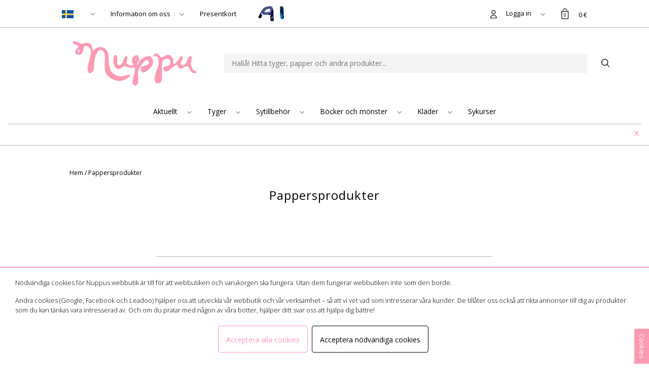

--- FILE ---
content_type: text/html; charset=UTF-8
request_url: https://nuppuprint.com/sv/category/paperituotteet/12
body_size: 15816
content:
<!DOCTYPE html>
<html>
    <head>
        <title>
            Pappersprodukter - Nuppu Print Company
        </title>
        <meta content="text/html; charset=utf-8" http-equiv="Content-Type"/>
        <meta content="width=device-width, initial-scale=1.0, maximum-scale=1.0" name="viewport"/>
                <meta content="sv" name="language"/>
        <meta content="#313131" name="theme-color"/>
        <meta content="BtOdyZuLzYpZALCclIwZdHKVJo8dxaEZl4mPpM4n" name="csrf-token"/>
        <link href="/media/favicon/favicon.png" id="favicon" rel="shortcut icon"/>
        <link href="/css/print.css" media="print" rel="stylesheet" type="text/css"/>
        <link href="/css/bootstrap.min.css" rel="stylesheet"/>
        <link href="/css/slick.css" rel="stylesheet" type="text/css"/>
        <link href="/css/slick-theme.css" rel="stylesheet" type="text/css"/>
        <link href="https://fonts.gstatic.com" rel="preconnect"/>
        <link href="https://fonts.googleapis.com/css2?family=Open+Sans:wght@300;400;600;700&display=swap" rel="stylesheet"/>
        <link rel="stylesheet" href="https://cdn.jsdelivr.net/gh/fancyapps/fancybox@3.5.7/dist/jquery.fancybox.min.css" />
        <meta name="facebook-domain-verification" content="ecfcqbybi7ietyml0lcnq9xsvvc4t0" />
        <script type="text/javascript" async src="https://bot.leadoo.com/bot/dynamic.js?company=48947ece"></script>

        <meta content="Pappersprodukter - Nuppu Print Company" property="og:title"/>
<meta content="Pappersprodukter." property="og:description"/>
<meta content="Pappersprodukter." name="description"/>
<meta content="Pappersprodukter." name="twitter:description"/>
<meta content="product.group" property="og:type"/>
<meta content="https://nuppuprint.com/group/pappersprodukter/12" property="og:url"/>
<meta content="/media/og_image.jpg" property="og:image"/>
<meta content="" property="og:site_name"/>
<meta content="Safe For Kids" name="rating"/>
<meta content="" name="copyright"/>
<meta content="index,follow" name="robots"/>
<meta content="noodp" name="robots"/>
<meta content="Pappersprodukter - Nuppu Print Company" name="twitter:title"/>

        <script>
          window.dataLayer = window.dataLayer || [];
          function gtag(){dataLayer.push(arguments);}
        </script>

            <!-- Google Analytics -->
        <script>
            (function(i,s,o,g,r,a,m){i['GoogleAnalyticsObject']=r;i[r]=i[r]||function(){
          (i[r].q=i[r].q||[]).push(arguments)},i[r].l=1*new Date();a=s.createElement(o),
          m=s.getElementsByTagName(o)[0];a.async=1;a.src=g;m.parentNode.insertBefore(a,m)
        })(window,document,'script','https://www.google-analytics.com/analytics.js','ga');
        ga('create', 'UA-83246954-1', 'auto');
        ga('require', 'displayfeatures');
        ga('require', 'ec');
                ga('send', 'pageview');
        </script>
                    <!-- Facebook Pixel Code -->
        <script>
            !function(f,b,e,v,n,t,s){if(f.fbq)return;n=f.fbq=function(){n.callMethod?
          n.callMethod.apply(n,arguments):n.queue.push(arguments)};if(!f._fbq)f._fbq=n;
          n.push=n;n.loaded=!0;n.version='2.0';n.queue=[];t=b.createElement(e);t.async=!0;
          t.src=v;s=b.getElementsByTagName(e)[0];s.parentNode.insertBefore(t,s)}(window,
            document,'script','//connect.facebook.net/en_US/fbevents.js');

          fbq('init', '636691420231764');
          fbq('track', "PageView");

                </script>
        <!--
      <noscript><img height="1" width="1" style="display:none" src="https://www.facebook.com/tr?id=636691420231764&ev=PageView&noscript=1"/></noscript>
      -->
        <!-- End Facebook Pixel Code -->
        

            <!-- Google Tag Manager -->
        <script>
            (function(w,d,s,l,i){w[l]=w[l]||[];w[l].push({'gtm.start':
        new Date().getTime(),event:'gtm.js'});var f=d.getElementsByTagName(s)[0],
      j=d.createElement(s),dl=l!='dataLayer'?'&l='+l:'';j.async=true;j.src=
      'https://www.googletagmanager.com/gtm.js?id='+i+dl;f.parentNode.insertBefore(j,f);
      })(window,document,'script','dataLayer','GTM-NJQZ9FF');
        </script>
        <!-- End Google Tag Manager -->
        
                  <script async src="https://www.googletagmanager.com/gtag/js?id=G-MKQQ8S4YCF"></script>
          <script>
            gtag('js', new Date());
            gtag('config','G-MKQQ8S4YCF');
          </script>
        
        <!-- Headerin custom koodi refoxista -->
        
                  
   

        <style>
            html {
      margin: 0;
      padding: 0;
      scroll-behavior: smooth;
  }

    :root {
        /* --main-font-family-medium: 'causten-mediumregular', sans-serif !important;
        --main-font-family-bold: 'causten-boldregular', sans-serif !important;
        --main-font-family-extrabold: 'causten-extraboldregular', sans-serif !important; */
        /* --secondary-font-family: 'minion', sans-serif !important; */

        --main-font-family: 'Open Sans', sans-serif;
        --main-color: #FC9AB3;
        --border-bottom: #B7B7B7;
        --white: #FFFFFF;
    }

    body {
      font-family: var(--main-font-family);
      font-size: 14px;
      font-weight: 400;
      margin: 0;
      padding: 0;
      color: #000;
      background-color: var(--white);
      padding-top: 77px;
    }

  .hidden {
      display: none !important;
  }
  .row {
      margin: 0px !important;
      padding: 0px !important;
  }
  .or {
      margin: 0px !important;
      padding: 0px !important;
  }
  .mobior {
      padding: 0px !important;
  }
  .vertti {
      margin-top: auto !important;
      margin-bottom: auto !important;
  }
  .semi-bold {
      font-weight: 600 !important;
  }
  .bold {
      font-weight: 800 !important;
  }
  .no-bold {
      font-weight: 400 !important;
  }
  .slick-next:before {
      content: url(/media/banner_right.png);
      opacity: 1 !important;
  }
  .slick-prev:before {
      content: url(/media/banner_left.png);
      opacity: 1 !important;
  }

  .slick-prev {
      left: 5%;
  }
  .slick-next {
      right: 5%;
  }
  .slick-dots {
      bottom: -20px;
      color: #646464;
  }
  .slick-dots li.slick-active button:before {
      opacity: 1;
      color: var(--main-color);
  }
  .slick-dots li.slick-active button {
      opacity: 1;
      color: var(--main-color);
  }
  .slick-dots li button:before {
      color: #B7294D;
  }
  .bottom_padding {
      padding-bottom: 40px !important;
  }
  .top_padding {
      padding-top: 40px !important;
  }
  .bottom_padding_small {
      padding-bottom: 20px !important;
  }
  .top_padding_small {
      padding-top: 20px !important;
  }
   .bottom_padding_normal {
      padding-bottom: 15px !important;
  }
  .top_padding_normal {
      padding-top: 15px !important;
  }
  .f16 {
      font-size: 16px;
  }
  .f24 {
      font-size: 24px;
      letter-spacing: 1px;
  }
  .f14 {
      font-size: 14px;
  }
  .f20 {
      font-size: 20px;
         letter-spacing: 1px;
  }
  .f13 {
      font-size: 13px;
  }
  .f17 {
      font-size: 17px;
        letter-spacing: 1px;
  }
  #topbar {
      position: fixed;
      top: 0px;
      left: 0px;
      height: 77px;
      width: 100%;
      z-index: 9998;
      background-color: var(--white);
      border-bottom: 1px solid var(--border-bottom);
      font-size: 12px;
  }
  #menu_top {
      height: 140px;
  }
  #menu_bottom {
      height: 50px;
      border-bottom: 1px solid var(--border-bottom);
  }

  .huomiopalkki{
     padding-top: 10px;
     padding-bottom: 10px;
     color: var(--main-color);
     border-bottom: 1px solid var(--border-bottom);
      font-weight: 600 !important;
      font-size: 14px;
  }
  .huomiopalkki p{
    margin-bottom: 0px;
  }
  #header_search {
      background-color: #F4F4F4;
      border: 0px;
      height: 38px;
      line-height: 38px;
      width: 100%;
      padding-left: 15px;
  }

  .text_header h2 {
      background: linear-gradient(var(--white) 0%, var(--white) 49%, #ACACAC 50%, #ACACAC 51%, var(--white) 52%, var(--white) 100%);
  }
  .text_header span {
      background: var(--white);
      padding: 0 20px;
      position: relative;
      z-index: 5;
  }
  a {
      color: inherit;
      text-decoration: none;
  }
  a:hover {
      color: inherit;
      text-decoration: underline;
  }
  .underline {
      color: inherit;
      text-decoration: underline;
  }
  .underline:hover {
      color: inherit;
      text-decoration: none;
  }
  div:focus {
      outline: none;
  }
  span:focus {
      outline: none;
  }
  .product_container {
      padding-bottom: 15px;
      padding-top: 15px;
  }

  .slick-track > .product_container {
    /*min-width: 350px;*/
  }

  .product_container_picture {
      padding-bottom: 20px !important;
      display: flex;
      justify-content: center;
  }
  .product_container_name {
      padding-bottom: 20px !important;
  }
  .imghelper {
      display: inline-block;
      height: 100%;
      vertical-align: middle;
  }
  .nosto_text {
      display: block;
      position: relative;
      padding-bottom: 20px;
      width: 100%;
      z-index: 10;
  }
  .btn {
      padding-top: 15px;
      padding-bottom: 15px;
      padding-left: 20px;
      padding-right: 20px;
      border: 1px solid #000;
      text-align: center;
      border-radius: 0px;
      cursor: pointer;
  }

  .pinkbtn{
    background-color: var(--main-color);
    color: var(--white);
    border: 0px;
  }
  #footer {
      margin-top: 40px !important;
      background-color: #FAFAFA;
      padding-top: 40px !important;
  }
  .pink {
      color: var(--main-color);
  }
  .footer_menu {
      padding-bottom: 10px;
      padding-top: 10px;
      display: inline-block;
      ;
      border-bottom: 1px solid #E3E3E3;
  }
  .header_menu {
      display: none;
      position: absolute;
      top: 36px;
      left: 0px;
      background-color: var(--white);
      z-index: 10;
      border: 1px solid var(--border-bottom);
      border-top: 0px;
      min-width: 200px;
      padding-top: 0px;
      padding-bottom: 0px;
      white-space: nowrap;
      box-shadow: 10px 10px 10px rgba(0, 0, 0, 0.16);
      z-index: 100;
      background-color: var(--white);
  }
  .menu_element {
      padding-top: 8px;
      padding-bottom: 8px;
      cursor: pointer;
      padding-left: 15px;
      padding-right: 50px;
  }
  .menu_top_element {
      cursor: pointer;
  }
  .menu_element:hover {
      background-color: #F2F2F2;
  }
  .header_submenu {
      display: none;
      position: absolute;
      top: 0px;
      left: 100px;
      background-color: var(--white);
      z-index: 10;
      border: 1px solid var(--border-bottom);
      min-width: 200px;
      padding-top: 0px;
      padding-bottom: 0px;
      white-space: nowrap;
      box-shadow: 10px 10px 10px rgba(0, 0, 0, 0.16);
      z-index: 100;
      background-color: var(--white);
  }
  #header_cart_amount{
    position: absolute; left: 14px; top: 9px; font-size: 9px; width: 20px; text-align: center;
  }
   .search_ico {
      position: absolute;
      right: 24px;
      top: 31px;
      cursor: pointer;
  }
  .cookie_settings_container{
    width: 100%;
    background:var(--white);
    position:fixed;
    bottom: 0;
    right:  0;
    z-index: 99999999;
    overflow: hidden;
    font-size: 0.65rem;
    border-top: 2px solid var(--main-color);
	transition: height 0.55s ease-out;
}
.cookie_settings_container_height_0 {
	height: 0px;
}
.cookie_stuff_hidden {
	display: none !important;
}

.cookie_settings_container_hidden{
    display:none;
}
.cookie_settings{
    overflow-y: auto;
    max-height: 100vh;
    overflow-x: hidden;
    background:var(--white);
    max-width: 1550px;
    color:#000;
    margin:0 auto;
    padding:20px 30px;
    font-weight: lighter;
}
.cookie_settings > div {
    max-height: 110px;
    overflow-y: auto;
}
.cookie_settings a{
    text-decoration: underline;
    color: var(--white);
}
.cookie_button{
    display:inline-block;
    padding:0px;
    font-size: 1.4rem;
    cursor:pointer;
    margin: 5px 5px 5px 0;
    background-color: var(--white);
    border-radius: 4px;
    border: 1px solid var(--main-color);
    font-size: 14px;
    font-weight: 500;
    color: var(--main-color);
    text-align: center;
    height: 53px;
    line-height: 53px;
    padding-left: 15px;
    padding-right: 15px;
}
.cookie_settings_toggle {
    position: fixed;
    display: inline-block;
    bottom: 76px;
    transform: rotate(90deg);
    right: -65px;
    z-index: 99999999;
    padding: 5px 10px;
    background: var(--main-color);
    color: white;
    font-size: 0.8rem;
    cursor: pointer;
}
.cookie_settings_toggle {
    position: fixed;
    display: inline-block;
    bottom: 23px;
    transform: rotate(90deg);
    right: -20px;
    z-index: 99999999;
    padding: 5px 10px;
    background: var(--main-color);
    color: white;
    font-size: 0.8rem;
    cursor: pointer;
}
#accept_necessary_cookies {
    border: 1px solid #000;
    color: #000;
}
    #frontig {
        height: calc(100vw - 25px)
    }
 @media (min-width: 576px) {
    #frontig {
        height: 540px;
    }
  }
  @media (min-width: 768px) {
    #frontig {
        height: 720px;
    }
  }
  @media (min-width: 992px) {
    #frontig {
        height: 960px;
    }
}
  @media (min-width: 1200px) {
    #frontig {
        height: 1140px;
    }
    }

@media  screen and (max-width: 800px){
    .cookie_button {
    width: 100%;
    line-height: unset;
    height: unset;
    padding: 5px;
}
}

  @media (min-width: 992px) {

     .search_ico {
      position: absolute;
      right: -30px;
      top: 10px;
      cursor: pointer;
  }
      body {
          padding-top: 55px !important;
          font-size: 14px;
      }
      #topbar {
          position: fixed;
          top: 0px;
          left: 0px;
          height: 55px;
          width: 100%;
          z-index: 9998;
          background-color: var(--white);
          border-bottom: 1px solid var(--border-bottom);
      }
      .mobior {
          padding-right: 15px !important;
          padding-left: 15px !important;
      }
      .slick-dots {
          bottom: 15px;
          color: #646464;
      }
      .slick-prev {
          left: -5%;
      }
      .slick-next {
          right: -5%;
      }
      .nosto_text {
          position: absolute;
          top: 30px;
          left: 60px;
          width: 30%;
          z-index: 10;
      }
      .f16 {
          font-size: 16px;
      }
      .f24 {
          font-size: 24px;
      }
      .f14 {
          font-size: 14px;
      }
      .f20 {
          font-size: 20px;
      }
      .f13 {
          font-size: 13px;
      }
       #header_cart_amount{
    position: absolute; left: 13px; top: 9px; font-size: 9px; width: 20px; text-align: center;
  }
   .cookie_settings_container {
    font-size: 0.8rem!important;
  }
  }
  .pointer {
      cursor: pointer;
  }
  #mobilemenu {
      display: none;
      position: fixed;
      top: 0px;
      left: 0px;
      width: 85%;
      height: 100vh;
      background-color: var(--white);
      z-index: 9999;
      box-shadow: 10px 0px 20px rgba(0, 0, 0, 0.16);
      overflow-x: auto;
  }
  .mobile_submenu {
      display: none;
      position: fixed;
      top: 0px;
      left: 0px;
      width: 85%;
      height: 100vh;
      background-color: var(--white);
      z-index: 9999;
      overflow-x: auto;
  }

  .selectdiv select{
    border-radius: 0px;
  }
  .product_picture_extra img{
    max-height: 107px;
    max-width: 107px;
    width: auto;
    height: auto;

  }
  .product_main_picture img{
    max-width: 100%;

    height: auto;
    width: auto;
  }
  .mobile_logo{
    max-height: 77px;
    width: auto;
  }

  .uppercase{
    text-transform: uppercase;
  }
  .preorder_tag{
    background-color: var(--main-color);
    color: var(--white);
    font-size: 12px;
    padding-left: 20px;
    padding-right: 20px;
    padding-top: 7px;
    padding-bottom: 7px;
    position: absolute;
    top: 10px;
    left: 10px;
  }

  .topbar_logo{
    display: none;
  }

  .ai_toplogo img {
    max-height: 30px;
  }

  .breadcrumbs span{
    font-size: 12px !important;
  }
  .fabric_color > img, .resori_option > img, .kuminauha_img > img {
    border: 3px solid transparent;
    border-radius: 5px;
    cursor:pointer;
  }
  .fabric_color.selected > img, .resori_option.selected > img, .kuminauha_img.selected > img {
    border-color: var(--main-color);
  }
  .tooltip { pointer-events: none; }
  
  .cart_input_text { margin-bottom: 10px; }
  .bg_light_pink { background-color:#FDF0F4; }
  .ch_text { color: #B29898; font-weight: 600; font-size: 16px; }
  .ch_text.active { color: black; }
  .ch_divider { height:2px; width: 60px; margin: 0px 25px; background-color: #C3AAAA; }
  .bg_light_gray { background-color: #F9F9F9; }
  .white_block { background-color: white; padding: 25px;box-shadow: 0px 0px 1px #000000; }
  .cart_voucher_campaign_button { border: 1px solid #707070; padding: 15px; }
  #cart_giftcard_code { border: none; border-bottom: 1px solid black; }
  #cart_giftcard_use_button{ background-color: var(--main-color); border-color: var(--main-color); color: white; padding: 5px 25px;}
  #gcollapse { display: flex; align-items: center; cursor:pointer; width: 100%; }
  #gcollapse:after { content: "-"; font-size: 25px; font-weight: bold; }
  #gcollapse.collapsed:after { content: "+"; font-size: 25px; font-weight: bold; }
  .cursor-pointer { cursor: pointer; }
  
  </style>

    </head>
        <body>
                <!-- Google Tag Manager (noscript) -->
        <noscript>
            <iframe height="0" src="https://www.googletagmanager.com/ns.html?id=GTM-NJQZ9FF" style="display:none;visibility:hidden" width="0">
            </iframe>
        </noscript>
        <!-- End Google Tag Manager (noscript) -->
        
        <div id="mobilemenu">
            <div class="row">
                <div class="col-9 top_padding_small vertti mobile_logo_small">
                    <a href="/">
                        <img src="/media/menu_logo.png"/>
                    </a>
                </div>
                <div class="col-3 vertti text-center top_padding_small close_mobilemenu">
                    <img src="/media/closemenu.png"/>
                    <br/>
                    Stäng
                </div>
                <div class="col-12 top_padding_small">
                    <div class="row">
                        <div class="col-12" style="border-bottom: 1px solid #D8D8D8;">
                        </div>
                    </div>
                </div>
            </div>
            <div class="row ">
                <div class="col-12 top_padding_small vertti ">
                    <input class="f14 header_search_input mobisearch_inputti" id="header_search" name="header_search_input" placeholder="Sök produkter..." type="search"/>
                    <img class="search_ico header_search_button" src="/media/search.png"/>
                </div>
                <div class="col-12 top_padding_small">
                    <div class="row">
                        <div class="col-12" style="border-bottom: 1px solid #D8D8D8;">
                        </div>
                    </div>
                </div>

            </div>

            
            
                                  <div class="row ">
                                <div class="col-10 top_padding_small vertti mobile_topmenu">
                    <a href="javascript:;">
                        Aktuellt
                    </a>
                </div>
                <div class="col-2 text-center top_padding_small vertti mobile_topmenu">
                    <img src="/media/arr_right.png"/>
                </div>
                <div class="mobile_submenu">
                    <div class="row">
                        <div class="col-9 top_padding_small vertti f17 close_mobile_submenu">
                            <img src="/media/leftarrow.png" style="padding-right: 10px;"/>
                            Tidigare
                        </div>
                        <div class="col-3 vertti text-center top_padding_small close_mobilemenu">
                            <img src="/media/closemenu.png"/>
                            <br/>
                            Stäng
                        </div>
                        <div class="col-12 top_padding_small">
                            <div class="row">
                                <div class="col-12" style="border-bottom: 1px solid #D8D8D8;">
                                </div>
                            </div>
                        </div>
                    </div>
                                                            <div class="row ">
                        <div class="col-10 top_padding_small vertti">
                            <a href="/category/canvas-pre-sale/330">
                                Canvas pre-sale
                            </a>
                        </div>
                        <div class="col-2 text-center top_padding_small vertti">
                            
                        </div>
                    </div>
                                                                                <div class="row ">
                        <div class="col-10 top_padding_small vertti">
                            <a href="/category/forhandsbestallning-for-slat-traningstrika/342">
                                Förhandsbeställning för slät träningstrikå
                            </a>
                        </div>
                        <div class="col-2 text-center top_padding_small vertti">
                            
                        </div>
                    </div>
                                                                                <div class="row ">
                        <div class="col-10 top_padding_small vertti">
                            <a href="/category/forhandsbestallning-for-mjuk-traningstrika/343">
                                Förhandsbeställning för mjuk träningstrikå
                            </a>
                        </div>
                        <div class="col-2 text-center top_padding_small vertti">
                            
                        </div>
                    </div>
                                                                                <div class="row ">
                        <div class="col-10 top_padding_small vertti">
                            <a href="/category/traningstrika-enfargat/332">
                                Träningstrikå, enfärgat
                            </a>
                        </div>
                        <div class="col-2 text-center top_padding_small vertti">
                            
                        </div>
                    </div>
                                                        </div>
                            </div>
                                                <div class="row ">
                                <div class="col-10 top_padding_small vertti mobile_topmenu">
                    <a href="javascript:;">
                        Tyger
                    </a>
                </div>
                <div class="col-2 text-center top_padding_small vertti mobile_topmenu">
                    <img src="/media/arr_right.png"/>
                </div>
                <div class="mobile_submenu">
                    <div class="row">
                        <div class="col-9 top_padding_small vertti f17 close_mobile_submenu">
                            <img src="/media/leftarrow.png" style="padding-right: 10px;"/>
                            Tidigare
                        </div>
                        <div class="col-3 vertti text-center top_padding_small close_mobilemenu">
                            <img src="/media/closemenu.png"/>
                            <br/>
                            Stäng
                        </div>
                        <div class="col-12 top_padding_small">
                            <div class="row">
                                <div class="col-12" style="border-bottom: 1px solid #D8D8D8;">
                                </div>
                            </div>
                        </div>
                    </div>
                                                            <div class="row ">
                        <div class="col-10 top_padding_small vertti">
                            <a href="/category/bekladnadstyger/262">
                                Beklädnadstyger
                            </a>
                        </div>
                        <div class="col-2 text-center top_padding_small vertti">
                            
                        </div>
                    </div>
                                                                                <div class="row ">
                        <div class="col-10 top_padding_small vertti">
                            <a href="/category/enfargade-tyg/174">
                                Enfärgade tyg
                            </a>
                        </div>
                        <div class="col-2 text-center top_padding_small vertti">
                            
                        </div>
                    </div>
                                                                                <div class="row ">
                        <div class="col-10 top_padding_small vertti">
                            <a href="/category/sport-tyger/152">
                                Sport tyger
                            </a>
                        </div>
                        <div class="col-2 text-center top_padding_small vertti">
                            
                        </div>
                    </div>
                                                                                <div class="row ">
                        <div class="col-10 top_padding_small vertti">
                            <a href="/category/inredningstyger/263">
                                Inredningstyger
                            </a>
                        </div>
                        <div class="col-2 text-center top_padding_small vertti">
                            
                        </div>
                    </div>
                                                        </div>
                            </div>
                                                <div class="row ">
                                <div class="col-10 top_padding_small vertti mobile_topmenu">
                    <a href="javascript:;">
                        Sytillbehör
                    </a>
                </div>
                <div class="col-2 text-center top_padding_small vertti mobile_topmenu">
                    <img src="/media/arr_right.png"/>
                </div>
                <div class="mobile_submenu">
                    <div class="row">
                        <div class="col-9 top_padding_small vertti f17 close_mobile_submenu">
                            <img src="/media/leftarrow.png" style="padding-right: 10px;"/>
                            Tidigare
                        </div>
                        <div class="col-3 vertti text-center top_padding_small close_mobilemenu">
                            <img src="/media/closemenu.png"/>
                            <br/>
                            Stäng
                        </div>
                        <div class="col-12 top_padding_small">
                            <div class="row">
                                <div class="col-12" style="border-bottom: 1px solid #D8D8D8;">
                                </div>
                            </div>
                        </div>
                    </div>
                                                            <div class="row ">
                        <div class="col-10 top_padding_small vertti">
                            <a href="/category/sytrad/180">
                                Sytråd
                            </a>
                        </div>
                        <div class="col-2 text-center top_padding_small vertti">
                            
                        </div>
                    </div>
                                                                                <div class="row ">
                        <div class="col-10 top_padding_small vertti">
                            <a href="/category/symarken/313">
                                Symärken
                            </a>
                        </div>
                        <div class="col-2 text-center top_padding_small vertti">
                            
                        </div>
                    </div>
                                                                                <div class="row ">
                        <div class="col-10 top_padding_small vertti">
                            <a href="/category/knappar/207">
                                Knappar
                            </a>
                        </div>
                        <div class="col-2 text-center top_padding_small vertti">
                            
                        </div>
                    </div>
                                                                                <div class="row ">
                        <div class="col-10 top_padding_small vertti">
                            <a href="/category/resarband/179">
                                Resårband
                            </a>
                        </div>
                        <div class="col-2 text-center top_padding_small vertti">
                            
                        </div>
                    </div>
                                                                                <div class="row ">
                        <div class="col-10 top_padding_small vertti">
                            <a href="/category/vasktillbehor/181">
                                Väsktillbehör
                            </a>
                        </div>
                        <div class="col-2 text-center top_padding_small vertti">
                            
                        </div>
                    </div>
                                                        </div>
                            </div>
                                                <div class="row ">
                                <div class="col-10 top_padding_small vertti mobile_topmenu">
                    <a href="javascript:;">
                        Böcker och mönster
                    </a>
                </div>
                <div class="col-2 text-center top_padding_small vertti mobile_topmenu">
                    <img src="/media/arr_right.png"/>
                </div>
                <div class="mobile_submenu">
                    <div class="row">
                        <div class="col-9 top_padding_small vertti f17 close_mobile_submenu">
                            <img src="/media/leftarrow.png" style="padding-right: 10px;"/>
                            Tidigare
                        </div>
                        <div class="col-3 vertti text-center top_padding_small close_mobilemenu">
                            <img src="/media/closemenu.png"/>
                            <br/>
                            Stäng
                        </div>
                        <div class="col-12 top_padding_small">
                            <div class="row">
                                <div class="col-12" style="border-bottom: 1px solid #D8D8D8;">
                                </div>
                            </div>
                        </div>
                    </div>
                                                            <div class="row ">
                        <div class="col-10 top_padding_small vertti">
                            <a href="/category/bocker/197">
                                Böcker
                            </a>
                        </div>
                        <div class="col-2 text-center top_padding_small vertti">
                            
                        </div>
                    </div>
                                                                                <div class="row ">
                        <div class="col-10 top_padding_small vertti">
                            <a href="/category/symonster/198">
                                Symönster
                            </a>
                        </div>
                        <div class="col-2 text-center top_padding_small vertti">
                            
                        </div>
                    </div>
                                                        </div>
                            </div>
                                                <div class="row ">
                                <div class="col-10 top_padding_small vertti mobile_topmenu">
                    <a href="javascript:;">
                        Kläder
                    </a>
                </div>
                <div class="col-2 text-center top_padding_small vertti mobile_topmenu">
                    <img src="/media/arr_right.png"/>
                </div>
                <div class="mobile_submenu">
                    <div class="row">
                        <div class="col-9 top_padding_small vertti f17 close_mobile_submenu">
                            <img src="/media/leftarrow.png" style="padding-right: 10px;"/>
                            Tidigare
                        </div>
                        <div class="col-3 vertti text-center top_padding_small close_mobilemenu">
                            <img src="/media/closemenu.png"/>
                            <br/>
                            Stäng
                        </div>
                        <div class="col-12 top_padding_small">
                            <div class="row">
                                <div class="col-12" style="border-bottom: 1px solid #D8D8D8;">
                                </div>
                            </div>
                        </div>
                    </div>
                                                            <div class="row ">
                        <div class="col-10 top_padding_small vertti">
                            <a href="/category/klader-pa-bestallning/204">
                                Kläder på beställning
                            </a>
                        </div>
                        <div class="col-2 text-center top_padding_small vertti">
                            
                        </div>
                    </div>
                                                                                <div class="row ">
                        <div class="col-10 top_padding_small vertti">
                            <a href="/category/gardiner-och-dynor/294">
                                Gardiner och dynor
                            </a>
                        </div>
                        <div class="col-2 text-center top_padding_small vertti">
                            
                        </div>
                    </div>
                                                        </div>
                            </div>
                                                <div class="row ">
                                <div class="col-10 top_padding_small vertti mobile_topmenu">
                    <a href="/category/sykurser/310">
                        Sykurser
                    </a>
                </div>
                            </div>
                                        

            <div class="row">
                <div class="col-12 top_padding_small">
                    <div class="row">
                        <div class="col-12" style="border-bottom: 1px solid #D8D8D8;">
                        </div>
                    </div>
                </div>
                <div class="col-10 top_padding_small mobile_topmenu ">
                    <img src="/media/se.png" style="padding-right: 15px;"/>
                </div>
                <div class="col-2 text-center top_padding_small vertti">
                    <img src="/media/arr_right.png"/>
                </div>
                <div class="mobile_submenu">
                    <div class="row">
                        <div class="col-9 top_padding_small vertti f17 close_mobile_submenu">
                            <img src="/media/leftarrow.png" style="padding-right: 10px;"/>
                            Tidigare
                        </div>
                        <div class="col-3 vertti text-center top_padding_small close_mobilemenu">
                            <img src="/media/closemenu.png"/>
                            <br/>
                            Stäng
                        </div>
                        <div class="col-12 top_padding_small">
                            <div class="row">
                                <div class="col-12" style="border-bottom: 1px solid #D8D8D8;">
                                </div>
                            </div>
                        </div>
                    </div>
                                        <div class="row ">
                        <div class="col-10 top_padding_small vertti">
                            <a href="https://nuppuprint.com/fi/category/paperituotteet/12">
                                <img src="/media/fi.png" style="padding-right: 15px;"/>
                                Suomeksi
                            </a>
                        </div>
                        <div class="col-2 text-center top_padding_small vertti">
                        </div>
                    </div>
                    <div class="row ">
                        <div class="col-10 top_padding_small vertti">
                            <a href="https://nuppuprint.com/en/category/paperituotteet/12">
                                <img src="/media/en.png" style="padding-right: 15px;"/>
                                In English
                            </a>
                        </div>
                        <div class="col-2 text-center top_padding_small vertti">
                        </div>
                    </div>
                    <div class="row ">
                        <div class="col-10 top_padding_small vertti">
                            <a href="https://nuppuprint.com/sv/category/paperituotteet/12">
                                <img src="/media/se.png" style="padding-right: 15px;"/>
                                På Svenska
                            </a>
                        </div>
                        <div class="col-2 text-center top_padding_small vertti">
                        </div>
                    </div>
                </div>
            </div>

            <div class="row ">
                <div class="col-10 top_padding_small vertti mobile_topmenu">
                    <a href="javascript:;">
                        Information om oss
                    </a>
                </div>
                <div class="col-2 text-center top_padding_small vertti">
                    <img src="/media/arr_right.png"/>
                </div>
                <div class="mobile_submenu">
                    <div class="row">
                        <div class="col-9 top_padding_small vertti f17 close_mobile_submenu">
                            <img src="/media/leftarrow.png" style="padding-right: 10px;"/>
                            Tidigare
                        </div>
                        <div class="col-3 vertti text-center top_padding_small close_mobilemenu">
                            <img src="/media/closemenu.png"/>
                            <br/>
                            Stäng
                        </div>
                        <div class="col-12 top_padding_small">
                            <div class="row">
                                <div class="col-12" style="border-bottom: 1px solid #D8D8D8;">
                                </div>
                            </div>
                        </div>
                    </div>
                                        <div class="row ">
                        <div class="col-10 top_padding_small vertti">
                            <a href="/page/nuppus-historia/10043">
                                Nuppus historia
                            </a>
                        </div>
                        <div class="col-2 text-center top_padding_small vertti">
                            
                        </div>
                    </div>
                                        <div class="row ">
                        <div class="col-10 top_padding_small vertti">
                            <a href="/page/vi-pa-nuppu/10184">
                                Vi på Nuppu
                            </a>
                        </div>
                        <div class="col-2 text-center top_padding_small vertti">
                            
                        </div>
                    </div>
                                        <div class="row ">
                        <div class="col-10 top_padding_small vertti">
                            <a href="/page/ansvarsfullhet-och-varden/10044">
                                Ansvarsfullhet och värden
                            </a>
                        </div>
                        <div class="col-2 text-center top_padding_small vertti">
                            
                        </div>
                    </div>
                                        <div class="row ">
                        <div class="col-10 top_padding_small vertti">
                            <a href="/page/faq/10041">
                                FAQ
                            </a>
                        </div>
                        <div class="col-2 text-center top_padding_small vertti">
                            
                        </div>
                    </div>
                                        <div class="row ">
                        <div class="col-10 top_padding_small vertti">
                            <a href="/page/leveransvillkor/10019">
                                Leveransvillkor
                            </a>
                        </div>
                        <div class="col-2 text-center top_padding_small vertti">
                            
                        </div>
                    </div>
                                        <div class="row ">
                        <div class="col-10 top_padding_small vertti">
                            <a href="/page/personuppgiftspolicy/10094">
                                Personuppgiftspolicy
                            </a>
                        </div>
                        <div class="col-2 text-center top_padding_small vertti">
                            
                        </div>
                    </div>
                                        <div class="row ">
                        <div class="col-10 top_padding_small vertti">
                            <a href="/page/evenemang/10365">
                                Evenemang
                            </a>
                        </div>
                        <div class="col-2 text-center top_padding_small vertti">
                            
                        </div>
                    </div>
                                    </div>
            </div>
                                    <div class="row ">
                <div class="col-10 top_padding_small vertti ">
                    <a href="/giftcard">
                        Presentkort
                    </a>
                </div>

                                <div class="col-10 top_padding_small vertti mobile_logo_small ai_toplogo dl-lg-none">
                    <a href="/sv/category/accidental-ideas/242">
                        
                        <img src="https://nuppuprint.com/pictures/3026333ff3c1d61d.png"/>
                    </a>
                </div>
                
                <div class="col-2 text-center top_padding_small vertti">
                </div>
                <div class="col-12 top_padding_small">
                    <div class="row">
                        <div class="col-12" style="border-bottom: 1px solid #D8D8D8;">
                        </div>
                    </div>
                </div>
            </div>
                        <div class="row ">
                <div class="col-10 top_padding_small vertti ">
                    <a href="/account">
                        <img src="/media/user.png" style="padding-right: 15px;"/>
                        Eget konto
                    </a>
                </div>
                <div class="col-2 text-center top_padding_small vertti">
                </div>
            </div>
            <div class="row ">
                <div class="col-10 top_padding_small vertti ">
                    <a href="/cart">
                        Kassa
                    </a>
                </div>
                <div class="col-2 text-center top_padding_small vertti">
                </div>
                 <div class="col-12 top_padding_small">
                    <div class="row">
                        <div class="col-12 add_padd" style="border-bottom: 1px solid #D8D8D8;">
                        </div>
                    </div>
                </div>
            </div>



        </div>
        <div class="row vertti" id="topbar">
            <div class="col-2 d-block d-xl-none vertti pointer open_mobilemenu">
                <img src="/media/hamp.png"/>
                <br/>
                Meny
            </div>
            <div class="col-6 d-block d-xl-none text-center vertti">
                <a href="/">
                    
                    <img class="col-12 mobile_logo" src="/media/mobile_logo.png"/>
                </a>
            </div>
            <div class="col-auto vertti offset-1 menu_top_element d-none d-xl-block">
                <img src="/media/se.png" style="padding-right: 15px;"/>
                <img src="/media/arrdown.png" style="padding-left: 15px;"/>
                <div class="header_menu">
                    <div class="row">
                        <div class="col-12 menu_element vertti">
                            <a href="https://nuppuprint.com/fi/category/paperituotteet/12">
                                <img src="/media/fi.png" style="padding-right: 15px;"/>
                                Suomeksi
                            </a>
                        </div>
                        <div class="col-12 menu_element vertti">
                            <a href="https://nuppuprint.com/en/category/paperituotteet/12">
                                <img src="/media/en.png" style="padding-right: 15px;"/>
                                In English
                            </a>
                        </div>
                        <div class="col-12 menu_element vertti">
                            <a href="https://nuppuprint.com/sv/category/paperituotteet/12">
                                <img src="/media/se.png" style="padding-right: 15px;"/>
                                På svenska
                            </a>
                        </div>
                    </div>
                </div>
            </div>

            <div class="col-auto vertti f13 menu_top_element d-none d-xl-block">
                Information om oss
                <img src="/media/arrdown.png" style="padding-left: 15px;"/>
                <div class="header_menu">
                    <div class="row">
                                                <div class="col-12 menu_element vertti">
                            <a href="/page/nuppus-historia/10043">
                                Nuppus historia
                            </a>
                        </div>
                                                <div class="col-12 menu_element vertti">
                            <a href="/page/vi-pa-nuppu/10184">
                                Vi på Nuppu
                            </a>
                        </div>
                                                <div class="col-12 menu_element vertti">
                            <a href="/page/ansvarsfullhet-och-varden/10044">
                                Ansvarsfullhet och värden
                            </a>
                        </div>
                                                <div class="col-12 menu_element vertti">
                            <a href="/page/faq/10041">
                                FAQ
                            </a>
                        </div>
                                                <div class="col-12 menu_element vertti">
                            <a href="/page/leveransvillkor/10019">
                                Leveransvillkor
                            </a>
                        </div>
                                                <div class="col-12 menu_element vertti">
                            <a href="/page/personuppgiftspolicy/10094">
                                Personuppgiftspolicy
                            </a>
                        </div>
                                                <div class="col-12 menu_element vertti">
                            <a href="/page/evenemang/10365">
                                Evenemang
                            </a>
                        </div>
                                            </div>
                </div>
            </div>
                                            <div class="col-auto vertti f13 d-none d-xl-block">
                    <a href="/giftcard">
                        Presentkort
                    </a>
                </div>

                                <div class="col-auto vertti f13 topbar_logo ai_toplogo d-xl-inline-block">
                    <a href="/sv/category/accidental-ideas/242">
                        
                        <img src="https://nuppuprint.com/pictures/3026333ff3c1d61d.png"/>
                    </a>
                </div>
                
                        <div class="col-auto vertti f13 topbar_logo">
                <a href="/">
                    <img src="/media/menu_logo.png"/>
                </a>
            </div>

            
            <div class="ml-xl-auto col-auto vertti f13 menu_top_element float-right d-none d-xl-block">
                                <img src="/media/user.png" style="padding-right: 15px;"/>
                
                Logga in
                <img src="/media/arrdown.png" style="padding-left: 15px;"/>
                <div class="header_menu">
                    <div class="row">
                        <div class="col-12 vertti top_padding bottom_padding">
                            <form action="/sv/account/login" id="header_login_form" method="POST">
                                <input type="hidden" name="_token" value="BtOdyZuLzYpZALCclIwZdHKVJo8dxaEZl4mPpM4n">
                                <input autocomplete="on" class="header_login_input form-control variation_select_style" id="login_username" name="login_username" placeholder="E-post" type="email"/>
                                <br/>
                                <input autocomplete="on" class="header_login_input form-control variation_select_style" id="login_password" name="login_password" placeholder="Lösenord" type="password"/>
                                <br/>
                                <input id="login_remember" name="login_remember" type="checkbox"/>
                                <label for="login_remember" style="font-weight: normal;">
                                    <span>
                                        kom ihåg mig
                                    </span>
                                </label>
                                <br/>
                                <input class="btn pinkbtn" id="login_submit" style="width: 100%;" type="submit" value="Logga in"/>
                                <br/>
                                <br/>
                                <a class="sofia-pro-light" href="/register/new" style="color:#000 !important; font-weight: 800; text-decoration: underline;">
                                    Registrera
                                </a>
                                <br/>
                                <a class="sofia-pro-light" href="/register/forgotpass" style="color:#000 !important;text-decoration: underline;">
                                    Jag har glömt mitt lösenord
                                </a>
                               
                            </form>
                        </div>
                    </div>
                </div>
                            </div>
            <div class="col-1 vertti f13 float-right d-block d-xl-none mobisearch_btn">
                <img src="/media/search.png" style="padding-right: 15px;"/>
            </div>
            <div class="col-auto vertti f13 float-right" id="header_cart">
                <a href="/cart"><img src="/media/cart.png" style="padding-right: 15px;"/></a>
<a href="/cart"><span id="header_cart_amount">
    0
</span>
<span class="total_cart_price d-none d-xl-inline-block" style="position: relative; top: 4px;">
        0 €
</span></a>
            </div>
            <div class="col-1 d-xl-none vertti f13 float-right or">
                <img src="/media/se.png" style="padding-right: 15px;position:absolute;pointer-events:none;"/>
                <select ONCHANGE="location = this.options[this.selectedIndex].value;" style="-webkit-appearance: none;-moz-appearance: none;text-indent: 1px;border:0px;">
                    <option value="https://nuppuprint.com/en/category/paperituotteet/12"  >en</option>
                    <option value="https://nuppuprint.com/fi/category/paperituotteet/12"  >fi</option>
                    <option value="https://nuppuprint.com/sv/category/paperituotteet/12"  selected="selected"  >se</option>
                </select>
            </div>
            <div class="col-1 d-none d-xl-flex">
            </div>
        </div>
         
            <div class="row d-none d-xl-flex" id="menu_top">
                <div class="col-3 vertti offset-1 text-center">
                    <a href="/">
                        
                        <img src="/media/logo.png"/>
                    </a>
                </div>
                <div class="col-7 vertti">
                    <input class="f14 header_search_input" id="header_search" name="header_search_input" placeholder="Hallå! Hitta tyger, papper och andra produkter..." type="text"/>
                    <img class="search_ico header_search_button" src="/media/search.png"/>
                </div>
            </div>

            <div class="container" style="width: 100%; max-width: 100%;">
                <div class="row d-none d-xl-flex justify-content-center" id="menu_bottom">

                    
                                                                                <div class="col-auto vertti menu_top_element">
                                                <a href="javascript:;">
                            Aktuellt
                        </a>
                        <img src="/media/arrdown.png" style="padding-left: 15px;"/>
                        <div class="header_menu">
                            <div class="row">
                                                                                                <div class="col-12 menu_element vertti">
                                                                        <a href="/category/canvas-pre-sale/330">
                                        Canvas pre-sale
                                    </a>
                                                                    </div>
                                
                                                                                                <div class="col-12 menu_element vertti">
                                                                        <a href="/category/forhandsbestallning-for-slat-traningstrika/342">
                                        Förhandsbeställning för slät träningstrikå
                                    </a>
                                                                    </div>
                                
                                                                                                <div class="col-12 menu_element vertti">
                                                                        <a href="/category/forhandsbestallning-for-mjuk-traningstrika/343">
                                        Förhandsbeställning för mjuk träningstrikå
                                    </a>
                                                                    </div>
                                
                                                                                                <div class="col-12 menu_element vertti">
                                                                        <a href="/category/traningstrika-enfargat/332">
                                        Träningstrikå, enfärgat
                                    </a>
                                                                    </div>
                                
                                                                <div class="col-12 menu_element vertti">
                                    <a href="/category/aktuellt/232">
                                        Allt Aktuellt
                                    </a>
                                </div>
                            </div>
                        </div>
                                            </div>
                                                                                <div class="col-auto vertti menu_top_element">
                                                <a href="javascript:;">
                            Tyger
                        </a>
                        <img src="/media/arrdown.png" style="padding-left: 15px;"/>
                        <div class="header_menu">
                            <div class="row">
                                                                                                <div class="col-12 menu_element vertti">
                                                                        <a href="javascript:;">
                                        Beklädnadstyger
                                    </a>
                                    <img src="/media/arr_right.png" style="padding-left: 15px; position: absolute; right: 10px; top: 12px;"/>
                                    <div class="header_submenu">
                                        <div class="row">
                                                                                                                                    <a href="/category/trika/264" style="width: 100%;">
                                                <div class="col-12 menu_element">
                                                    Trikå
                                                </div>
                                            </a>
                                                                                                                                                                                <a href="/category/stretch-college/265" style="width: 100%;">
                                                <div class="col-12 menu_element">
                                                    Stretch college
                                                </div>
                                            </a>
                                                                                                                                                                                <a href="/category/tunn-bomullssatin/266" style="width: 100%;">
                                                <div class="col-12 menu_element">
                                                    Tunn bomullssatin
                                                </div>
                                            </a>
                                                                                                                                                                                <a href="/category/tunt-bomullstyg/267" style="width: 100%;">
                                                <div class="col-12 menu_element">
                                                    Tunt bomullstyg
                                                </div>
                                            </a>
                                                                                                                                                                                <a href="/category/tencel-satin/268" style="width: 100%;">
                                                <div class="col-12 menu_element">
                                                    Tencel satin
                                                </div>
                                            </a>
                                                                                                                                                                                <a href="/category/stretch-cotton-satin/324" style="width: 100%;">
                                                <div class="col-12 menu_element">
                                                    Stretch cotton satin
                                                </div>
                                            </a>
                                                                                                                                                                                <a href="/category/ekologisk-muslin-double-gauze-/329" style="width: 100%;">
                                                <div class="col-12 menu_element">
                                                    Ekologisk muslin (double gauze)
                                                </div>
                                            </a>
                                                                                                                                                                                <a href="/category/slat-sporttrika/270" style="width: 100%;">
                                                <div class="col-12 menu_element">
                                                    Slät sporttrikå
                                                </div>
                                            </a>
                                                                                                                                                                                <a href="/category/mjuk-sporttrika/271" style="width: 100%;">
                                                <div class="col-12 menu_element">
                                                    Mjuk sporttrikå
                                                </div>
                                            </a>
                                                                                                                                                                                <a href="/category/softshell/273" style="width: 100%;">
                                                <div class="col-12 menu_element">
                                                    Softshell
                                                </div>
                                            </a>
                                                                                                                                    <a href="/category/bekladnadstyger/262" style="width: 100%;">
                                                <div class="col-12 menu_element">
                                                    Allt Beklädnadstyger
                                                </div>
                                            </a>
                                        </div>
                                    </div>
                                                                    </div>
                                
                                                                                                <div class="col-12 menu_element vertti">
                                                                        <a href="javascript:;">
                                        Enfärgade tyg
                                    </a>
                                    <img src="/media/arr_right.png" style="padding-left: 15px; position: absolute; right: 10px; top: 12px;"/>
                                    <div class="header_submenu">
                                        <div class="row">
                                                                                                                                    <a href="/category/enfargade-trikaer/176" style="width: 100%;">
                                                <div class="col-12 menu_element">
                                                    Enfärgade trikåer
                                                </div>
                                            </a>
                                                                                                                                                                                <a href="/category/mudd/178" style="width: 100%;">
                                                <div class="col-12 menu_element">
                                                    Mudd
                                                </div>
                                            </a>
                                                                                                                                    <a href="/category/enfargade-tyg/174" style="width: 100%;">
                                                <div class="col-12 menu_element">
                                                    Allt Enfärgade tyg
                                                </div>
                                            </a>
                                        </div>
                                    </div>
                                                                    </div>
                                
                                                                                                <div class="col-12 menu_element vertti">
                                                                        <a href="javascript:;">
                                        Sport tyger
                                    </a>
                                    <img src="/media/arr_right.png" style="padding-left: 15px; position: absolute; right: 10px; top: 12px;"/>
                                    <div class="header_submenu">
                                        <div class="row">
                                                                                                                                    <a href="/category/slat-sporttrika/161" style="width: 100%;">
                                                <div class="col-12 menu_element">
                                                    Slät sporttrikå
                                                </div>
                                            </a>
                                                                                                                                                                                <a href="/category/mjuk-sporttrika/162" style="width: 100%;">
                                                <div class="col-12 menu_element">
                                                    Mjuk sporttrikå
                                                </div>
                                            </a>
                                                                                                                                                                                <a href="/category/enfargat-traningstrika/335" style="width: 100%;">
                                                <div class="col-12 menu_element">
                                                    Enfärgat träningstrikå
                                                </div>
                                            </a>
                                                                                                                                                                                <a href="/category/softshell/163" style="width: 100%;">
                                                <div class="col-12 menu_element">
                                                    Softshell
                                                </div>
                                            </a>
                                                                                                                                    <a href="/category/sport-tyger/152" style="width: 100%;">
                                                <div class="col-12 menu_element">
                                                    Allt Sport tyger
                                                </div>
                                            </a>
                                        </div>
                                    </div>
                                                                    </div>
                                
                                                                                                <div class="col-12 menu_element vertti">
                                                                        <a href="javascript:;">
                                        Inredningstyger
                                    </a>
                                    <img src="/media/arr_right.png" style="padding-left: 15px; position: absolute; right: 10px; top: 12px;"/>
                                    <div class="header_submenu">
                                        <div class="row">
                                                                                                                                    <a href="/category/bomullspanama/276" style="width: 100%;">
                                                <div class="col-12 menu_element">
                                                    Bomullspanama
                                                </div>
                                            </a>
                                                                                                                                                                                <a href="/category/tunt-bomullstyg/277" style="width: 100%;">
                                                <div class="col-12 menu_element">
                                                    Tunt bomullstyg
                                                </div>
                                            </a>
                                                                                                                                    <a href="/category/inredningstyger/263" style="width: 100%;">
                                                <div class="col-12 menu_element">
                                                    Allt Inredningstyger
                                                </div>
                                            </a>
                                        </div>
                                    </div>
                                                                    </div>
                                
                                                                <div class="col-12 menu_element vertti">
                                    <a href="/category/tyger/145">
                                        Allt Tyger
                                    </a>
                                </div>
                            </div>
                        </div>
                                            </div>
                                                                                <div class="col-auto vertti menu_top_element">
                                                <a href="javascript:;">
                            Sytillbehör
                        </a>
                        <img src="/media/arrdown.png" style="padding-left: 15px;"/>
                        <div class="header_menu">
                            <div class="row">
                                                                                                <div class="col-12 menu_element vertti">
                                                                        <a href="/category/sytrad/180">
                                        Sytråd
                                    </a>
                                                                    </div>
                                
                                                                                                <div class="col-12 menu_element vertti">
                                                                        <a href="/category/symarken/313">
                                        Symärken
                                    </a>
                                                                    </div>
                                
                                                                                                <div class="col-12 menu_element vertti">
                                                                        <a href="/category/knappar/207">
                                        Knappar
                                    </a>
                                                                    </div>
                                
                                                                                                <div class="col-12 menu_element vertti">
                                                                        <a href="/category/resarband/179">
                                        Resårband
                                    </a>
                                                                    </div>
                                
                                                                                                <div class="col-12 menu_element vertti">
                                                                        <a href="/category/vasktillbehor/181">
                                        Väsktillbehör
                                    </a>
                                                                    </div>
                                
                                                                <div class="col-12 menu_element vertti">
                                    <a href="/category/sytillbehor/325">
                                        Allt Sytillbehör
                                    </a>
                                </div>
                            </div>
                        </div>
                                            </div>
                                                                                <div class="col-auto vertti menu_top_element">
                                                <a href="javascript:;">
                            Böcker och mönster
                        </a>
                        <img src="/media/arrdown.png" style="padding-left: 15px;"/>
                        <div class="header_menu">
                            <div class="row">
                                                                                                <div class="col-12 menu_element vertti">
                                                                        <a href="javascript:;">
                                        Böcker
                                    </a>
                                    <img src="/media/arr_right.png" style="padding-left: 15px; position: absolute; right: 10px; top: 12px;"/>
                                    <div class="header_submenu">
                                        <div class="row">
                                                                                                                                    <a href="/category/nuppusin/199" style="width: 100%;">
                                                <div class="col-12 menu_element">
                                                    Nuppusin
                                                </div>
                                            </a>
                                                                                                                                    <a href="/category/bocker/197" style="width: 100%;">
                                                <div class="col-12 menu_element">
                                                    Allt Böcker
                                                </div>
                                            </a>
                                        </div>
                                    </div>
                                                                    </div>
                                
                                                                                                <div class="col-12 menu_element vertti">
                                                                        <a href="/category/symonster/198">
                                        Symönster
                                    </a>
                                                                    </div>
                                
                                                                <div class="col-12 menu_element vertti">
                                    <a href="/category/bocker-och-monster/148">
                                        Allt Böcker och mönster
                                    </a>
                                </div>
                            </div>
                        </div>
                                            </div>
                                                                                <div class="col-auto vertti menu_top_element">
                                                <a href="javascript:;">
                            Kläder
                        </a>
                        <img src="/media/arrdown.png" style="padding-left: 15px;"/>
                        <div class="header_menu">
                            <div class="row">
                                                                                                <div class="col-12 menu_element vertti">
                                                                        <a href="javascript:;">
                                        Kläder på beställning
                                    </a>
                                    <img src="/media/arr_right.png" style="padding-left: 15px; position: absolute; right: 10px; top: 12px;"/>
                                    <div class="header_submenu">
                                        <div class="row">
                                                                                                                                    <a href="/category/damklader/280" style="width: 100%;">
                                                <div class="col-12 menu_element">
                                                    Damkläder
                                                </div>
                                            </a>
                                                                                                                                                                                <a href="/category/herrklader/281" style="width: 100%;">
                                                <div class="col-12 menu_element">
                                                    Herrkläder
                                                </div>
                                            </a>
                                                                                                                                                                                <a href="/category/barnklader/282" style="width: 100%;">
                                                <div class="col-12 menu_element">
                                                    Barnkläder
                                                </div>
                                            </a>
                                                                                                                                    <a href="/category/klader-pa-bestallning/204" style="width: 100%;">
                                                <div class="col-12 menu_element">
                                                    Allt Kläder på beställning
                                                </div>
                                            </a>
                                        </div>
                                    </div>
                                                                    </div>
                                
                                                                                                <div class="col-12 menu_element vertti">
                                                                        <a href="/category/gardiner-och-dynor/294">
                                        Gardiner och dynor
                                    </a>
                                                                    </div>
                                
                                                                <div class="col-12 menu_element vertti">
                                    <a href="/category/klader/149">
                                        Allt Kläder
                                    </a>
                                </div>
                            </div>
                        </div>
                                            </div>
                                                                                <div class="col-auto vertti menu_top_element">
                                                <a href="/category/sykurser/310">
                            Sykurser
                        </a>
                                            </div>
                                                            
                                    </div>
            </div>

                            
                                <div class="row">
                <div class="col-12 text-center huomiopalkki ">
                    <br>
                    <span style="position: absolute; top: 7px; right: 20px;" class="closehuomio pointer">X</span>
                </div>
                </div>

                                            
            <div class="row d-none d-xl-block">
                <br/>
                <br/>
            </div>

        
          <section name="category">
    <div class="category_container">
        <div class="row">
            <div class="col-xl-10 offset-xl-1 col-12">

                <div class="row">
                    <div class="breadcrumbs col-12">
                        <span class="f16" itemscope="" itemtype="http://schema.org/BreadcrumbList">
                            <a href="/">
                                Hem
                            </a>
                                            /
                            <span itemprop="itemListElement" itemscope="" itemtype="http://schema.org/ListItem">
                                <a href="/sv/group/pappersprodukter/12" itemprop="item">
                                    <span itemprop="name">
                                        Pappersprodukter
                                    </span>
                                </a>
                                <meta content="3" itemprop="position"/>
                            </span>
                        </span>
                    </div>
                </div>
                <div class="row">
                    <br/>
                </div>
                <div class="row">
                    <div class="col-xl-8 offset-xl-2 col-12 mobior catinfo">
                        <div class="col-12 text-center catdesc">
                            <h1 class="f24">
                                Pappersprodukter
                            </h1>
                            <p>
                                
                                                                
                                                                
                                <br/>
                                
                            </p>
                            <br/>
                        </div>
                        <div class="col-12 bottom_padding">
                            <div class="container">
                                <div class="row justify-content-center">
                                                                    </div>
                            </div>
                        </div>
                        <div class="col-12" style="border-top: 1px solid #B7B7B7">
                        </div>
                    </div>
                </div>
                <div class="row">
                    <br/>
                    <br/>
                </div>
                <div class="container">
                                <div class="row justify-content-center">
                    <div class="col-xl-auto col-6 ">
                        <div class="selectdiv">
                            <select class="sorting_select form-control variation_select_style" id="category_sorting_selector">
                                <option value="namesort">
                                    Standardorder
                                </option>
                                <option value="buysort">
                                    Bästsäljare
                                </option>
                                <option value="datesort">
                                    Nyaste först
                                </option>
                                <option value="datesort_reverse">
                                    Den äldsta först
                                </option>
                                <!-- <option value="3">Mest sedda</option> -->
                                <option value="pricesort">
                                    Billigaste först
                                </option>
                                <option value="pricesort_reverse">
                                    Den dyraste först
                                </option>
                                <option value="namesort">
                                    Alfabetisk ordning
                                </option>
                            </select>
                        </div>
                    </div>
                                                                                                                                                <div class="col" style="display: none;">
                        <div id="category_textfilter">
                            <input class="category_textfilter form-control" name="textfilter" placeholder="Titelfiltrering" type="text"/>
                        </div>
                    </div>
                </div>
              </div>


                <div class="row">
                    <br/>
                    <br/>
                </div>
                <div class="row">
                    <div class="col-12 or" id="bestsearch_types">
                        <div class="row">
                                                                            </div>
                    </div>
                </div>



                <div class="row">
                    <br/>
                    <br/>
                </div>

                

             

              <div class="row">
                <br/>
                <br/>
              </div>

            </div>
        </div>
    </div>
</section>

<script>
    var items = [
            ];

    
</script>



















            <div class="row" id="footer">
            <div class="col-12 text-center bottom_padding footer_logo">
                <img src="/media/logo_footer.png"/>
            </div>
            <div class="col-12 col-xl-10 offset-xl-1">
                <div class="row">
                                        <div class="col-xl-3 col-12 d-none d-xl-block">
                        <span class="pink f16 semi-bold col-12 footer_menu">
                            SÖK PRODUKTGRUPPER
                        </span>
                                                                                <span class="f13 col-12 footer_menu">
                                <a href="/category/aktuellt/232">
                                    Aktuellt
                                </a>
                            </span>
                                                                                                            <span class="f13 col-12 footer_menu">
                                <a href="/category/tyger/145">
                                    Tyger
                                </a>
                            </span>
                                                                                                            <span class="f13 col-12 footer_menu">
                                <a href="/category/sytillbehor/325">
                                    Sytillbehör
                                </a>
                            </span>
                                                                                                            <span class="f13 col-12 footer_menu">
                                <a href="/category/bocker-och-monster/148">
                                    Böcker och mönster
                                </a>
                            </span>
                                                                                                            <span class="f13 col-12 footer_menu">
                                <a href="/category/klader/149">
                                    Kläder
                                </a>
                            </span>
                                                                                                            <span class="f13 col-12 footer_menu">
                                <a href="/category/sykurser/310">
                                    Sykurser
                                </a>
                            </span>
                                                                        </div>
                                        <div class="col-xl-3 col-12 d-none d-xl-block">
                        <span class="pink f16 semi-bold col-12 footer_menu">
                            INFORMATION OM OSS
                        </span>
                                                                        <span class="f13 col-12 footer_menu">
                            <a href="/page/nuppus-historia/10043">
                                Nuppus historia
                            </a>
                        </span>
                                                                                                <span class="f13 col-12 footer_menu">
                            <a href="/page/vi-pa-nuppu/10184">
                                Vi på Nuppu
                            </a>
                        </span>
                                                                                                <span class="f13 col-12 footer_menu">
                            <a href="/page/ansvarsfullhet-och-varden/10044">
                                Ansvarsfullhet och värden
                            </a>
                        </span>
                                                                                                <span class="f13 col-12 footer_menu">
                            <a href="/page/faq/10041">
                                FAQ
                            </a>
                        </span>
                                                                                                <span class="f13 col-12 footer_menu">
                            <a href="/page/leveransvillkor/10019">
                                Leveransvillkor
                            </a>
                        </span>
                                                                                                                                                <span class="f13 col-12 footer_menu">
                            <a href="/page/evenemang/10365">
                                Evenemang
                            </a>
                        </span>
                                                                    </div>
                    <div class="col-xl-3 col-12">
                                                <span class="pink f16 semi-bold col-12 footer_menu">
                            FÖLJ OSS
                        </span>
                        <br/>
                        <br/>
                        <div class="row justify-content-center">
                            <div class="col-auto bottom_padding_normal">
                                <a href="https://www.instagram.com/nuppuprintcompany"><img src="/media/insta.png"/></a>
                            </div>
                            <div class="col-auto bottom_padding_normal">
                              <a href="https://www.facebook.com/nuppuprintcompany"><img src="/media/fb.png"/></a>
                            </div>
                            <div class="col-auto bottom_padding_normal">
                                <a href="https://www.youtube.com/channel/UCZasGxZLyaedN7TOZjCoucw"><img src="/media/youtube.png"/></a>
                            </div>
                            <div class="col-auto bottom_padding_normal">
                               <a href="https://pinterest.com/nuppuprintcompany/"><img src="/media/pin.png"/></a>
                            </div>
                        </div>
                                            </div>
                                        <div class="col-xl-3 col-12">
                        <span class="pink f16 semi-bold col-12 footer_menu">
                            Kontakta oss
                        </span>
                        <br/>
                        <br/>
                        <p style="margin-top: 0.5rem; margin-bottom: 1.5rem; line-height: 1.5rem; color: rgb(51, 51, 51); font-family: &quot;Open Sans&quot;, sans-serif; font-size: 12.8px; background-color: rgb(250, 250, 250);"><span itemprop="name">Nuppu Print Company Oy</span><br><span itemscope="" itemtype="http://schema.org/PostalAddress"><span itemprop="streetAddress">Mörtnäsvägen 5 b 19 (2. våningen)<br></span><span itemprop="postalCode">00210</span>&nbsp;<span itemprop="addressLocality">Helsinki</span></span></p><div><span itemscope="" itemtype="http://schema.org/PostalAddress"><span itemprop="telephone" style="color: rgb(51, 51, 51); font-family: &quot;Open Sans&quot;, sans-serif; font-size: 12.8px; background-color: rgb(250, 250, 250);">045 7831 0503</span><br style="color: rgb(51, 51, 51); font-family: &quot;Open Sans&quot;, sans-serif; font-size: 12.8px; background-color: rgb(250, 250, 250);"><a href="mailto:nuppu@nuppuprint.com" itemprop="email" style="color: rgb(252, 154, 179); background-color: rgb(250, 250, 250); font-family: &quot;Open Sans&quot;, sans-serif; font-size: 12.8px;">nuppu@nuppuprint.com</a></span></div><div><br></div><div><span style="color: rgb(51, 51, 51); font-family: &quot;Open Sans&quot;, sans-serif; font-size: 12.8px; background-color: rgb(250, 250, 250);">F.O. nummer: 2765417-8</span></div>
                    </div>
                                        <div class="col-12">
                        <br/>
                        <br/>
                    </div>
                    <div class="col-12 f13 top_padding_small" style="border-top: 1px solid #E3E3E3;">
                        <div class="row">
                            <div class="col-6">
                                © 2021 Nuppu Print Company
                            </div>
                            <div class="col-6 text-right">
                                                                                                                                                                                                                                                                                                                               <span class="f13 col-12 ">
                            <a href="/page/personuppgiftspolicy/10094">
                                Personuppgiftspolicy
                            </a>
                        </span>
                                                                                                                                
                            </div>
                        </div>
                    </div>
                </div>
                <div class="col-12 text-center bottom_padding">
                    <br/>
                    <br/>
                    <br/>
                </div>
            </div>
        </div>
        <div class="cookie_settings_container ">
<div class="cookie_settings">
<div><p>Nödvändiga cookies för Nuppus webbutik är till för att webbutiken och varukorgen ska fungera. Utan dem fungerar webbutiken inte som den borde.</p><p>Andra cookies (Google, Facebook och Leadoo) hjälper oss att utveckla vår webbutik och vår verksamhet – så att vi vet vad som intresserar våra kunder. De tillåter oss också att rikta annonser till dig av produkter som du kan tänkas vara intresserad av. Och om du pratar med någon av våra botter, hjälper ditt svar oss att hjälpa dig bättre!</p></div>
<div style="text-align:center; max-height:none; overflow:hidden;">
<div class="cookie_button" id="accept_all_cookies" data-value="granted">Acceptera alla cookies</div>
<div class="cookie_button" id="accept_necessary_cookies" data-value="denied">Acceptera nödvändiga cookies</div>
</div>
</div>
</div>


<div class="cookie_settings_toggle" onclick="$('.cookie_settings_container').removeClass('cookie_settings_container_hidden');">
   Cookies
</div>
        
        <script crossorigin="anonymous" integrity="sha256-BJeo0qm959uMBGb65z40ejJYGSgR7REI4+CW1fNKwOg=" src="https://code.jquery.com/jquery-3.4.0.min.js">
        </script>
        <script crossorigin="anonymous" integrity="sha384-UO2eT0CpHqdSJQ6hJty5KVphtPhzWj9WO1clHTMGa3JDZwrnQq4sF86dIHNDz0W1" src="https://cdnjs.cloudflare.com/ajax/libs/popper.js/1.14.7/umd/popper.min.js">
        </script>
        <script crossorigin="anonymous" integrity="sha256-VazP97ZCwtekAsvgPBSUwPFKdrwD3unUfSGVYrahUqU=" src="https://code.jquery.com/ui/1.12.1/jquery-ui.min.js">
        </script>
        <script src="//cdnjs.cloudflare.com/ajax/libs/jqueryui-touch-punch/0.2.3/jquery.ui.touch-punch.min.js" type="text/javascript">
        </script>
        <script src="/js/bootstrap.min.js">
        </script>
        <script src="/js/slick.min.js" type="text/javascript">
        </script>
                <script src="https://cdn.jsdelivr.net/npm/sweetalert2@8"></script>
                <script src="https://cdn.jsdelivr.net/gh/fancyapps/fancybox@3.5.7/dist/jquery.fancybox.min.js"></script>
        <script type="text/javascript" src="/js/analytics.js?ver=1.01"></script>
        <script>

          $('.closehuomio').click(function() {
                     $.ajax({
            type: "GET",
            url: "/ajax/closehuomio",
            data: {



            },
            success: function(data) {

              $('.huomiopalkki').slideToggle();

            },
            error: function(data) {

            }
          });

          });

            $('#register_newsletter').click(function() {
                  $.ajax({
            type: "GET",
            url: "/customer/newsletter",
            data: {
              name: " ",
              email: $('.footer_email').val(),


            },
            success: function(data) {
              if(data == "OK"){
                           Swal.fire({
              title: 'Du är nu med på våran lista!',
              text: '',
              type: 'success',
              confirmButtonText: 'OK',
            });
              }
              if(data == "ALREADY"){
                              Swal.fire({
              title: 'Du var redan med på våran lista!',
              text: '',
              type: 'success',
              confirmButtonText: 'OK',
            });
              }
              if(data == "FAIL"){
                              Swal.fire({
              title: 'Ett fel inträffade, och vi vet inte varför',
              text: 'Ett fel inträffade, men våra ingenjörer reder ut saken!',
              type: 'warning',
              confirmButtonText: 'OK',
            });
              }

            },
            error: function(data) {
              dump(data);
            }
          });

              });
            </script>
        <script>
            $('body').on('click', '.cart_icon', function() {

            $('#header_cart_content').slideToggle();

          });
          $('.search_icon').click(function() {
            $('#search_bar').slideToggle();
            $('#search_bar').find('input').focus();

          });
            $('.cont_mainpic').click(function() {
            var link = $(this).parent().parent().find('.product_container_name').find('a').attr('href');

            $(this).parent().parent().find('.product_container_name').find('a')[0].click();

          });
          $('.cont_thumb').mouseover(function() {
                src = $(this).attr('src');
                $(this).parent().parent().find('.cont_mainpic').attr('src',src);
            });

             $('.close_mobile_submenu').click(function() {
$('.mobile_submenu').hide();

  });
  $('.mobile_topmenu').click(function() {

    $('.mobile_submenu').hide();
    $(this).parent().find('.mobile_submenu').show();

  });

  $('.mobisearch_btn').click(function() {
    $('#mobilemenu').show();
    $('.mobisearch_inputti').focus();

  });
  $('.mobisearch_inputti').focusin(function(){
   // $('.add_padd').css('margin-bottom','250px');
    setTimeout(function(){
    $('#mobilemenu').scrollTop(400);
    },500);

  });
  $('.mobisearch_inputti').blur(function(){
    $('.add_padd').css('margin-bottom','0px');
  });
  $('.open_mobilemenu').click(function() {
    $('#mobilemenu').slideToggle(100);

  });
  $('.close_mobilemenu').click(function() {
    $('.mobile_submenu').hide();
    $('#mobilemenu').slideToggle(100);

  });
    $('.menu_element').click(function() {
      $.sub = $(this).find('.header_submenu');

      if($.sub.is(":visible")){

      $('.header_submenu').hide();
    }
    else{
      $('.header_submenu').hide();

      $.sub.css('left',$(this).parent().css('width'));
      $.sub.show();
    }
  });

   jQuery(document).mouseup(function(e) {
    var container = jQuery('.menu_top_element');
    // if the target of the click isn't the container nor a descendant of the container
    if (!container.is(e.target) && container.has(e.target).length === 0) {
        jQuery('.header_menu').fadeOut();
    }
});

    $('.menu_top_element').click(function() {
       if($(this).find('.header_menu').is(":visible")){

      //$('.header_menu').hide();
    }
    else{
      $('.header_menu').hide();
      $(this).find('.header_menu').show();
    }
    });
    /*
    $('.article_container_img').each(function() {
      console.log($(this).css('width'));
        $(this).css('height',Math.round($(this).css('width')/2));

    });
   */

    $('.banner_slick').slick({
        dots: false,
        arrows: true,
        infinite: true,
        speed: 300,
        slidesToShow: 1,
        slidesToScroll: 1,
    });

    $('.nosto_slick').slick({
        dots: true,
        arrows: false,
        infinite: true,
        speed: 300,
        slidesToShow: 1,
        slidesToScroll: 1,
    });



    var slidesToShow0 = 4;
    var childElements0 = $('.recslick0').find('.product_container').length;
    if( slidesToShow0 > (childElements0) ) {
        slidesToShow0 = childElements0;
    }
    // console.log(slidesToShow0);
    if(slidesToShow0 > 0){
         $('.recslick0').slick({
        speed : 300,
        arrows: true,
        dots: false,
        slidesToShow: slidesToShow0,
        slidesToScroll: slidesToShow0,
        responsive:
        [
            {
                breakpoint: 1024,
                settings: {
                    slidesToShow: slidesToShow0,
                    slidesToScroll: 1,
                    infinite: true,
                    dots: false
                }
            },
            {
                breakpoint: 600,
                settings: {
                    slidesToShow: 1,
                    slidesToScroll: 2
                }
            },
            {
                breakpoint: 480,
                settings: {
                    slidesToShow: 1,
                    slidesToScroll: 2
                }
            }
        ]
    });
          }
  
    var slidesToShow1 = 4;
    var childElements1 = $('.recslick1').find('.product_container').length;
    if( slidesToShow1 > (childElements1) ) {
        slidesToShow1 = childElements1;
    }
    // console.log(slidesToShow1);
    if(slidesToShow1 > 0){
         $('.recslick1').slick({
        speed : 300,
        arrows: true,
        dots: false,
        slidesToShow: slidesToShow1,
        slidesToScroll: slidesToShow1,
        responsive:
        [
            {
                breakpoint: 1024,
                settings: {
                    slidesToShow: slidesToShow1,
                    slidesToScroll: 1,
                    infinite: true,
                    dots: false
                }
            },
            {
                breakpoint: 600,
                settings: {
                    slidesToShow: 1,
                    slidesToScroll: 2
                }
            },
            {
                breakpoint: 480,
                settings: {
                    slidesToShow: 1,
                    slidesToScroll: 2
                }
            }
        ]
    });
          }
  
    var slidesToShow2 = 4;
    var childElements2 = $('.recslick2').find('.product_container').length;
    if( slidesToShow2 > (childElements2) ) {
        slidesToShow2 = childElements2;
    }
    // console.log(slidesToShow2);
    if(slidesToShow2 > 0){
         $('.recslick2').slick({
        speed : 300,
        arrows: true,
        dots: false,
        slidesToShow: slidesToShow2,
        slidesToScroll: slidesToShow2,
        responsive:
        [
            {
                breakpoint: 1024,
                settings: {
                    slidesToShow: slidesToShow2,
                    slidesToScroll: 1,
                    infinite: true,
                    dots: false
                }
            },
            {
                breakpoint: 600,
                settings: {
                    slidesToShow: 1,
                    slidesToScroll: 2
                }
            },
            {
                breakpoint: 480,
                settings: {
                    slidesToShow: 1,
                    slidesToScroll: 2
                }
            }
        ]
    });
          }
  
    var slidesToShow3 = 4;
    var childElements3 = $('.recslick3').find('.product_container').length;
    if( slidesToShow3 > (childElements3) ) {
        slidesToShow3 = childElements3;
    }
    // console.log(slidesToShow3);
    if(slidesToShow3 > 0){
         $('.recslick3').slick({
        speed : 300,
        arrows: true,
        dots: false,
        slidesToShow: slidesToShow3,
        slidesToScroll: slidesToShow3,
        responsive:
        [
            {
                breakpoint: 1024,
                settings: {
                    slidesToShow: slidesToShow3,
                    slidesToScroll: 1,
                    infinite: true,
                    dots: false
                }
            },
            {
                breakpoint: 600,
                settings: {
                    slidesToShow: 1,
                    slidesToScroll: 2
                }
            },
            {
                breakpoint: 480,
                settings: {
                    slidesToShow: 1,
                    slidesToScroll: 2
                }
            }
        ]
    });
          }
  
    var slidesToShow4 = 4;
    var childElements4 = $('.recslick4').find('.product_container').length;
    if( slidesToShow4 > (childElements4) ) {
        slidesToShow4 = childElements4;
    }
    // console.log(slidesToShow4);
    if(slidesToShow4 > 0){
         $('.recslick4').slick({
        speed : 300,
        arrows: true,
        dots: false,
        slidesToShow: slidesToShow4,
        slidesToScroll: slidesToShow4,
        responsive:
        [
            {
                breakpoint: 1024,
                settings: {
                    slidesToShow: slidesToShow4,
                    slidesToScroll: 1,
                    infinite: true,
                    dots: false
                }
            },
            {
                breakpoint: 600,
                settings: {
                    slidesToShow: 1,
                    slidesToScroll: 2
                }
            },
            {
                breakpoint: 480,
                settings: {
                    slidesToShow: 1,
                    slidesToScroll: 2
                }
            }
        ]
    });
          }
  
    var slidesToShow5 = 4;
    var childElements5 = $('.recslick5').find('.product_container').length;
    if( slidesToShow5 > (childElements5) ) {
        slidesToShow5 = childElements5;
    }
    // console.log(slidesToShow5);
    if(slidesToShow5 > 0){
         $('.recslick5').slick({
        speed : 300,
        arrows: true,
        dots: false,
        slidesToShow: slidesToShow5,
        slidesToScroll: slidesToShow5,
        responsive:
        [
            {
                breakpoint: 1024,
                settings: {
                    slidesToShow: slidesToShow5,
                    slidesToScroll: 1,
                    infinite: true,
                    dots: false
                }
            },
            {
                breakpoint: 600,
                settings: {
                    slidesToShow: 1,
                    slidesToScroll: 2
                }
            },
            {
                breakpoint: 480,
                settings: {
                    slidesToShow: 1,
                    slidesToScroll: 2
                }
            }
        ]
    });
          }
  
    var slidesToShow6 = 4;
    var childElements6 = $('.recslick6').find('.product_container').length;
    if( slidesToShow6 > (childElements6) ) {
        slidesToShow6 = childElements6;
    }
    // console.log(slidesToShow6);
    if(slidesToShow6 > 0){
         $('.recslick6').slick({
        speed : 300,
        arrows: true,
        dots: false,
        slidesToShow: slidesToShow6,
        slidesToScroll: slidesToShow6,
        responsive:
        [
            {
                breakpoint: 1024,
                settings: {
                    slidesToShow: slidesToShow6,
                    slidesToScroll: 1,
                    infinite: true,
                    dots: false
                }
            },
            {
                breakpoint: 600,
                settings: {
                    slidesToShow: 1,
                    slidesToScroll: 2
                }
            },
            {
                breakpoint: 480,
                settings: {
                    slidesToShow: 1,
                    slidesToScroll: 2
                }
            }
        ]
    });
          }
  




    $(function() {
        var $carousel = $(".product_slick");
        var slider;
        $carousel.slick({
            speed : 300,
            arrows: false,
            slidesToShow: 5,
            slidesToScroll: 1,
            responsive: [
            {
                breakpoint: 1024,
                settings: {
                    slidesToShow: 5,
                    slidesToScroll: 1,
                    infinite: true,
                    dots: true
                }
            },
            {
                breakpoint: 600,
                settings: {
                    slidesToShow: 2,
                    slidesToScroll: 2
                }
            },
            {
                breakpoint: 480,
                settings: {
                    slidesToShow: 2,
                    slidesToScroll: 2
                }
            }

            ]
        });
        var slick = $carousel.slick( "getSlick" );
        slider = $( ".slider" ).slider({
            min : 0,
            max : slick.slideCount,
            slide: function(event, ui) {
                goTo = ui.value;
                $carousel.slick( "goTo", goTo );
            }
        });
    });
    </script>
    <script src="/js/kauppa.js?v=1.61" type="text/javascript">
    </script>
    
                  <script>
   var itemsobj = [];

    $.each(items, function (i, value) {
        itemsobj.push({
            item_id: value.item_id,
            item_name: value.item_name,
            item_brand: value.item_brand,
            currency: value.currency,
            discount: value.discount,
            price: value.price,
            item_category: value.item_category,
            item_list_name: value.item_list_name,
            index: value.index,
            quantity: value.quantity,
        });
    });

            view_item_list_gtm(items); 
                view_item_list_gtag(items); 
    </script>
<script>
  $('.filtering_select').change(function(){
    var id = $(this).val();
    var selected = 'type'+id;
    searchfiltering();
  });

  $('.filtertoggler').click(function(){
    var id = $(this).attr('id');
    var selected = 'type'+id;

    if($('#'+id).hasClass('collapsed')){
      $('#'+id).find('span').removeClass('glyphicon-plus').addClass('glyphicon-minus');
    } else {
      $('#'+id).find('span').removeClass('glyphicon-minus').addClass('glyphicon-plus');
      $('.selected_attributes.'+selected).removeClass('selected_attributes');
      if($('.selected_attributes').length == 0){
        $('.typefilter_all').addClass('selected_attributes');
        searchfiltering();
      }
      searchfiltering();
    }

  });


 $('.container_edit_2').click(function() {
   $("span").removeClass('product_container_cols_selected');
   $(this).children("span").addClass('product_container_cols_selected');
   $('.product_container').each(function() {
     $(this).removeClass('col-lg-3');
     $(this).removeClass('col-md-3');
     $(this).removeClass('col-sm-6');
     $(this).removeClass('col-xs-12');
     $(this).addClass('col-lg-6');
     $(this).addClass('col-md-6');
     $(this).addClass('col-sm-6');
     $(this).addClass('col-xs-12');
   });
 });
 $('.container_edit_4').click(function() {
   $("span").removeClass('product_container_cols_selected');
   $(this).children("span").addClass('product_container_cols_selected');
   $('.product_container').each(function() {
     $(this).removeClass('col-lg-3');
     $(this).removeClass('col-md-3');
     $(this).removeClass('col-sm-6');
     $(this).removeClass('col-xs-12');
     $(this).addClass('col-lg-3');
     $(this).addClass('col-md-3');
     $(this).addClass('col-sm-6');
     $(this).addClass('col-xs-12');
   });
 });

 $('.list').css('display', 'inline-block');

 $("#search_slider").slider({
  range: true,
  min: 0,
  max: 999,
  values: [0, 999],
  slide: function(event, ui) {
   $("#slider_amount").val("" + ui.values[0] + "€ - " + ui.values[1] + "€");
   searchfiltering();
 }
});

 $('.list').click(function() {
   ga('send', 'event', 'Product group', 'Click product in group');
 });

 $('.category_group').click(function() {
   var windowWidth = $(window).width();
   if(windowWidth > 500){
     $(this).next('ul').slideToggle(250);
   }
   else {
     $(this).next('ul').toggle();
   }
 });






 function getCookie(cname) {
   var name = cname + "=";
   var ca = document.cookie.split(';');
   for(var i=0; i<ca.length; i++) {
     var c = ca[i];
     while (c.charAt(0)==' ') {
       c = c.substring(1);
     }
     if (c.indexOf(name) == 0) {
       return c.substring(name.length, c.length);
     }
   }
   return "";
 }



 var productSorting = getCookie('group_sorting');

 if(productSorting != "") {
   $('#category_sorting_selector option[value="'+productSorting+'"]').detach().prependTo( $('#category_sorting_selector') ).attr('selected','selected');
 }

 if (productSorting == "") {
         //jos ei cookie, defaultataan uusin ensin
         $('.listc').sort(function(a, b) {
           return $(b).data('buyamount') - $(a).data('buyamount');
         }).each(function(_, container) {
           $(container).parent().append(container);
         });
       }
       else if (productSorting == "pricesort") {
         $('.listc').sort(function(a, b) {
           return $(a).data('price') - $(b).data('price');
         }).each(function(_, container) {
           $(container).parent().append(container);
         });
       }
       else if (productSorting == "pricesort_reverse") {
         $('.listc').sort(function(a, b) {
           return $(b).data('price') - $(a).data('price');
         }).each(function(_, container) {
           $(container).parent().append(container);
         });
       }
       else if (productSorting == "datesort") {
         $('.listc').sort(function(a, b) {
           return $(b).data('date') - $(a).data('date');
         }).each(function(_, container) {
           $(container).parent().append(container);
         });
       }
       else if (productSorting == "datesort_reverse") {
         $('.listc').sort(function(a, b) {
           return $(a).data('date') - $(b).data('date');
         }).each(function(_, container) {
           $(container).parent().append(container);
         });
       }
       else if (productSorting == "namesort") {
         $('.listc').sort(function(a, b) {
           return $(a).data('product-name').toUpperCase().localeCompare($(b).data('product-name').toUpperCase());
         }).each(function(_, container) {
           $(container).parent().append(container);
         });
       }
       else if (productSorting == "namesort_reverse") {
         $('.listc').sort(function(a, b) {
           return $(b).data('product-name').toUpperCase().localeCompare($(a).data('product-name').toUpperCase());
         }).each(function(_, container) {
           $(container).parent().append(container);
         });
       }
       else if (productSorting == "buysort") {
         $('.listc').sort(function(a, b) {
           return $(b).data('buyamount') - $(a).data('buyamount');
         }).each(function(_, container) {
           $(container).parent().append(container);
         });
       }

       $( document ).ready(function() {

        var hashes  = window.location.hash.substring(1);
        var hashmap = new Map();

        if(hashes != "") {
          var hashes = hashes.split("#");
          hashes.forEach(function(hash) {

            hash = decodeURIComponent(hash);

            if($("#bestsearch_types").parent().is(':visible')) {
              var $element = $("#bestsearch_types").find("[data-hash='"+hash+"']");
            } else {
              var $element = $("#bestsearch_types_mobile").find("[data-hash='"+hash+"']");
            }

            var h  = $element.data("hash");
            var t  = $element.data("attributes_type");

            if(t != undefined && h != undefined) {
              hashmap.set(t, h);
            }

            var val = $element.val();
            $("#filter_"+t).val(val).trigger("change");

          });
        }

        
        $("#filter_kollektion").change(function() {
          var hash  = $(this).find(':selected').data("hash");
          var type  = $(this).find(':selected').data("attributes_type");

          if(type != undefined && hash != undefined) {
            if($(this).val() != "foo") {
              appendHash(type, hash);
            } else {
              removeHash(type);
            }
          } else if (hash == "all" || hash == "other") {
            resetUrl();
          }
        });
        
        $("#filter_monster").change(function() {
          var hash  = $(this).find(':selected').data("hash");
          var type  = $(this).find(':selected').data("attributes_type");

          if(type != undefined && hash != undefined) {
            if($(this).val() != "foo") {
              appendHash(type, hash);
            } else {
              removeHash(type);
            }
          } else if (hash == "all" || hash == "other") {
            resetUrl();
          }
        });
        
        $("#filter_produkt-typ").change(function() {
          var hash  = $(this).find(':selected').data("hash");
          var type  = $(this).find(':selected').data("attributes_type");

          if(type != undefined && hash != undefined) {
            if($(this).val() != "foo") {
              appendHash(type, hash);
            } else {
              removeHash(type);
            }
          } else if (hash == "all" || hash == "other") {
            resetUrl();
          }
        });
        
        $("#filter_bas-farg").change(function() {
          var hash  = $(this).find(':selected').data("hash");
          var type  = $(this).find(':selected').data("attributes_type");

          if(type != undefined && hash != undefined) {
            if($(this).val() != "foo") {
              appendHash(type, hash);
            } else {
              removeHash(type);
            }
          } else if (hash == "all" || hash == "other") {
            resetUrl();
          }
        });
        
        function appendHash(type, hash) {
          if(hashmap.get(type) != hash) {
            hashmap.set(type, hash);
            var base_location       = window.location.href.split("#")[0];
            var selected_attributes = Array.from(hashmap.values()).map(encodeuri).join("");
            var url                 = base_location + selected_attributes;
            window.history.replaceState("",document.title,url);
          }
        }

        function removeHash(type) {
          hashmap.set(type, "");
          var base_location       = window.location.href.split("#")[0];
          var selected_attributes = Array.from(hashmap.values()).map(encodeuri).join("");
          var url                 = base_location + selected_attributes;
          window.history.replaceState("",document.title,url);
        }

        function encodeuri(item) {
          if(item != "") { return "#" + encodeURIComponent(item) };
        }

        function resetUrl() {
          hashmap.clear();
          var url = window.location.href.split("#")[0];
          window.history.replaceState("",document.title,url);
        }

      });
</script>
<script>
    $('.cookie_button').click(function() {
        var youmakethedecision = $(this).data('value');
        $('.cookie_settings_container').addClass('cookie_settings_container_hidden');
        $.ajax({
            type: "GET",
            url: "/account/cookie_policy",
            data: {
                data:youmakethedecision
            },
            success: function(data) {
                window.dataLayer.push({
                    allow_cookies: data
                });

                consent_mode(data);
            },
            error: function(data) {}
        });
    });
</script>



<script>
    
          function consent_mode(data) {

        var consent = {};
        consent.mode = 'default';

        if(data) consent.mode = data;

        switch (consent.mode) {
            case 'granted':
                consent.event = 'update';
                consent.ad_storage = 'granted';
                consent.analytics_storage = 'granted';
                consent.ads_data_redaction = 'false';
                consent.ad_user_data = 'granted';
                consent.ad_personalization = 'granted';
                break;
            case 'denied':
                consent.event = 'update';
                consent.ad_storage = 'denied';
                consent.analytics_storage = 'granted';
                consent.ads_data_redaction = 'true';
                consent.ad_user_data = 'denied';
                consent.ad_personalization = 'denied';
                break;
            default:
                consent.event = 'default';
                consent.ad_storage = 'denied';
                consent.ads_data_redaction = 'true';
                consent.ad_user_data = 'denied';
                consent.ad_personalization = 'denied';
                consent.analytics_storage = 'granted';
                break;
        }

        gtag('consent', consent.event, {
            'ad_storage': consent.ad_storage,
            'analytics_storage': consent.analytics_storage,
            'ads_data_reduction': consent.ads_data_redaction,
            'ad_user_data': consent.ad_user_data,
            'ad_personalization': consent.ad_personalization
        });
    }
        consent_mode();
    
</script>
        <script>
                    </script>
    </body>
</html>


--- FILE ---
content_type: application/javascript
request_url: https://nuppuprint.com/js/kauppa.js?v=1.61
body_size: 4969
content:
$(window).scroll(function() {
    if ($(document).width() > 1200) {
        if ($(document).scrollTop() > 55) {
            $('.topbar_logo, .topbar_logo2').css('display', 'inline-block');
        } else {
            $('.topbar_logo, .topbar_logo2').css('display', 'none');
        }
    }
});
$('.header_search_input').keyup(function() {
    var searchstring = $('.header_search_input').val().toLowerCase();
    searchstring = searchstring.replace(/ä/g, 'a');
    searchstring = searchstring.replace(/ö/g, 'o');
    searchstring = searchstring.replace(/ /g, '-');
    if (searchstring.length > 2) {
        $('.groupsearch_item').each(function() {
            var groupnameforsearch = $(this).children().data('name');
            if (~groupnameforsearch.indexOf(searchstring)) {
                $(this).show();
                $('.groupsearch_container').show();
            } else {
                $(this).hide();
            }
        });
    } else {
        $('.groupsearch_item').hide();
        $('.groupsearch_container').hide();
    }
});
$('.header_search_input').blur(function() {
    var searchstring = $('.header_search_input').val().length;
    if (searchstring <= 2) {
        $('.groupsearch_item').hide();
        $('.groupsearch_container').hide();
    }
});
menuOpen = 0; /* tämä myös menujen sulkeminen minne tahansa klikkaamalla */
$('.menu_paragraph > ul:eq(0) > a').click(function(event) {
    var windowWidth = $(window).width();
    menuOpen += 1;
    if (windowWidth < 1483) {
        if (menuOpen > 1) {
            /* linkki toiminnassa, mahdollistaa pienellä näytöllä kategoriaan siirymisen */
        } else {
            event.preventDefault();
            $(this).next('ul').toggle();
            $('.menu_paragraph > ul:eq(0) > a').toggle();
            $(this).toggle();
            $('.menu_return').toggle();
            $('.menu_paragraph').toggle();
            $('.menu_paragraph_header').toggle();
            $(this).parent().parent().fadeIn(250);
            // tyylimuutokset
            $('.menu_paragraph').addClass('menu_paragraph_2');
            $('.menu_paragraph ul > li').addClass('menu_paragraph_li_li_2');
            $('.menu_paragraph ul ul li').addClass('menu_paragraph_li_2');
            $('.level_2_name').addClass('menu_paragraph_div_2');
        }
    } else if (windowWidth > 1482) {
        event.preventDefault();
        $('.megamenu_container ul').remove();
        $(this).next('ul').clone().appendTo('.megamenu_container');
        $('.megamenu_groupname').empty();
        var groupNameforMega = $(this).text();
        var groupLinkforMega = $(this).attr('href');
        $('.megamenu_groupname').html(groupNameforMega);
        $('.megamenu_groupnamelink').attr('href', groupLinkforMega);
        $('.megamenu_container ul').fadeIn(250);
        var megaMenuVisible = $('.megamenu_container').css('display');
        if (megaMenuVisible == 'none') {
            $('.megamenu_container').slideToggle(200);
        }
        $('.level_2_name').addClass('menu_paragraph_div_2');
    }
});
/* RESETNAPPULA */
$('.menu_return').click(function() {
    menuOpen = 0;
    $(this).toggle();
    $('.menu_paragraph ul a').show();
    $('.menu_paragraph ul ul').hide();
    $('.menu_paragraph').fadeIn(250);
    $('.menu_paragraph_header').show();
    // tyylimuutokset
    $('.menu_paragraph').removeClass('menu_paragraph_2');
    $('.menu_paragraph ul > li').removeClass('menu_paragraph_li_li_2');
    $('.menu_paragraph ul ul li').removeClass('menu_paragraph_li_2');
    $('.level_2_name').removeClass('menu_paragraph_div_2');
});
$('.menu_important_notification span').click(function() {
    var parent_id = $(this).parent().parent().attr('id');
    $(this).parent().slideToggle(200);
    $.ajax({
        type: "GET",
        url: "/site/disablenotification",
        data: {
            parent_id: parent_id
        },
        success: function(data) {},
        error: function(data) {
            dump(data);
        }
    });
});
// Kategorian sorttaus
$('#category_sorting_selector').change(function() {
    var sortValue = $(this).val();
    var sortName;
    document.cookie = "group_sorting=" + sortValue + "; max-age=2592000; path=/; domain=.varusteleka.fi";
    document.cookie = "group_sorting=" + sortValue + "; max-age=2592000; path=/; domain=.varusteleka.com";
    switch (sortValue) {
        case 'pricesort':
            $('.listc').sort(function(a, b) {
                return $(a).data('price') - $(b).data('price');
            }).each(function(_, container) {
                $(container).parent().append(container);
            });
            sortName = 'Cheap first';
            break;
        case 'pricesort_reverse':
            $('.listc').sort(function(a, b) {
                return $(b).data('price') - $(a).data('price');
            }).each(function(_, container) {
                $(container).parent().append(container);
            });
            sortName = 'Expensive first';
            break;
        case 'datesort':
            $('.listc').sort(function(a, b) {
                return $(b).data('date') - $(a).data('date');
            }).each(function(_, container) {
                $(container).parent().append(container);
            });
            sortName = 'New first';
            break;
        case 'datesort_reverse':
            $('.listc').sort(function(a, b) {
                return $(a).data('date') - $(b).data('date');
            }).each(function(_, container) {
                $(container).parent().append(container);
            });
            sortName = 'Old first';
            break;
        case 'namesort':
            $('.listc').sort(function(a, b) {
                return $(a).data('product-name').toUpperCase().localeCompare($(b).data('product-name').toUpperCase());
            }).each(function(_, container) {
                $(container).parent().append(container);
            });
            sortName = 'Name';
            break;
        case 'buysort':
            $('.listc').sort(function(a, b) {
                return $(b).data('buyamount') - $(a).data('buyamount');
            }).each(function(_, container) {
                $(container).parent().append(container);
            });
            sortName = 'Buy amount';
            break;
        default:
            break;
    }
});
$('.typefilter').click(function() {
    type = $(this).data('attributes_type');
    $('.typefilter_all').removeClass('selected_attributes');
    $('.typefilter_other').removeClass('selected_attributes');
    if ($(this).hasClass('selected_attributes')) {
        $(this).removeClass('selected_attributes');
        searchfiltering(type);
    } else {
        $('.typefilter_' + type).each(function() {
            $(this).removeClass('selected_attributes');
        });
        $(this).addClass('selected_attributes');
        searchfiltering(type);
    }
    if ($('.selected_attributes').length == 0) {
        $('.typefilter_all').addClass('selected_attributes');
        searchfiltering(type);
    }
});
$('.typefilter_all').click(function() {
    $('.typefilter').removeClass('selected_attributes');
    $(this).addClass('selected_attributes');
    searchfiltering();
});
$('.typefilter_other').click(function() {
    $('.typefilter').removeClass('selected_attributes');
    $(this).addClass('selected_attributes');
    searchfiltering();
});
$('.category_textfilter').keyup(function(e) {
    searchfiltering();
});
/* KIRJAUTUA KANTASIAKKUUS TOGGLE */
$('.account_button, .cart_login_button').click(function() {
    var windowWidth = $(window).width();
    if (windowWidth > 500) {
        $('.menu_login').slideToggle(100);
        $('#login_username').focus();
    } else {
        $('.menu_login').slideToggle(400);
    }
});
$('.cart_login_button').click(function() {
    $('.cart_menu_login').slideToggle(400);
});
/* MENUJEN SULKEMINEN MIHIN TAHANSA KLIKKAAMALLA */
$('html').click(function() {
    var windowWidth = $(window).width();
    var tuoteMenuVisible = $('.group_navigation_menu_container').css('display');
    var infoMenuVisible = $('.information_menu_container').css('display');
    var loginMenuVisible = $('.menu_login').css('display');
    var countryMenuVisible = $('.country_lang_select_container').css('display');
    var megaMenuVisible = $('.megamenu_container').css('display');
    var groupsearchVisible = $('.groupsearch_container').css('display');
    if (tuoteMenuVisible == 'block' && windowWidth < 1483) {
        $('.group_navigation_menu_container').slideToggle(200);
        menuOpen = 0;
    } else if (infoMenuVisible == 'block') {
        $('.information_menu_container').slideToggle(200);
    } else if (loginMenuVisible == 'block') {
        $('.menu_login').slideToggle(200);
    } else if (groupsearchVisible == 'block') {
        $('.groupsearch_container').fadeOut(150);
    } else if (countryMenuVisible == 'block') {
        $('.country_lang_select_container').slideToggle(200);
    } else if (megaMenuVisible == 'block') {
        $('.megamenu_container').fadeOut(200);
        menuOpen = 0;
    }
});
$('.group_button_brown').click(function(event) {
    event.stopPropagation();
});
$('.group_navigation_menu_container').click(function(event) {
    event.stopPropagation();
});
$('.information_button').click(function(event) {
    event.stopPropagation();
});
$('.information_menu_container').click(function(event) {
    event.stopPropagation();
});
$('.account_button').click(function(event) {
    event.stopPropagation();
});
$('.menu_login_right').click(function(event) {
    event.stopPropagation();
});
$('.groupsearch_container').click(function(event) {
    event.stopPropagation();
});
$('.country_lang_select_container').click(function(event) {
    event.stopPropagation();
});
$('#country_lang_button').click(function(event) {
    event.stopPropagation();
});
$('.megamenu_container').click(function(event) {
    event.stopPropagation();
});
$('.cart_login_button').click(function(event) {
    event.stopPropagation();
});
/* PALAA TAKAISIN YLÖS -PAINIKE */
$(window).scroll(function() {
    var windowScrollTop = $(window).scrollTop();
    if (windowScrollTop >= 200) {
        $('#backtotop_button').show();
    } else {
        $('#backtotop_button').hide();
    }
});
$(document).on('change', '#countries_header', function() {
    var country = $('#countries_header option:selected').val();
    $.ajax({
        cache: false,
        type: "GET",
        url: "/cart/savecountry",
        data: {
            country: country
        },
        success: function(data) {
            setTimeout(() => {
                location.reload();
            }, 500);
        },
    });
});
$(document).on('change', '.countries_header', function() {
    var country = $('.countries_header option:selected').val();
    $.ajax({
        cache: false,
        type: "GET",
        url: "/cart/savecountry",
        data: {
            country: country
        },
        success: function(data) {
            setTimeout(() => {
                location.reload();
            }, 500);
        },
    });
});
$(document).on('change', '.states_header', function() {
    var state = $('.states_header option:selected').val();
    $.ajax({
        cache: false,
        type: "GET",
        url: "/cart/savestate",
        data: {
            state: state
        },
        success: function(data) {

        },
    });
});

function searchfiltering() {
    var groupcount = 0;
    var typecount = 0;
    var typeid = [];
    var someselected = 0;
    textfilter = $('.category_textfilter').val().toUpperCase();
    $(".filtering_select").each(function() {
        if ($(this).val() != "foo") {
            typeid.push(parseInt($(this).val(), 10)); //First we make array of selected attributes
            someselected++;
        }
    });
    if (typeid.length > 0) {
        typeid = typeid.filter(Number);
    }
    $('.listc').each(function() {
        hideproduct = 0;
        // first we must find out if the user has chosen any subgroups to be visible
        $(this).show(); // hide all
        if (someselected == 0) {
            $(this).show();
        }
        if (textfilter != "") {
            filter = $(this).text().toUpperCase();
            if (!filter.match(textfilter)) {
                $(this).hide();
            }
        }
        if (someselected > 0) {
            ids = $(this).data('values-id'); //get the attribute values
            ids = ids.split(";"); //split them
            if (ids != "") {
                for (var i = 0; i < ids.length; i++) { //Make sure the values are int, otherwise does not work lol
                    ids[i] = parseInt(ids[i], 10);
                }
            }
            check = 0;
            for (var i = 0; i < typeid.length; i++) { //here we check if it is in the array
                if (ids.indexOf(typeid[i]) >= 0) {
                    check++;
                } else {
                    check--;
                }
            }
            if (check != typeid.length) { //if amount of attributes does not match the amount of matches, hide it.
                $(this).hide();
            }
            if ((typeid.indexOf('other') >= 0) && (ids == "")) {
                $(this).show();
            }
        }
    });
}

function dump(obj) {
    var out = '';
    for (var i in obj) {
        out += i + ": " + obj[i] + "\n";
    }
    alert(out);
}

function ajaxloader() {
    if (!$('#samuplz').is(":visible")) {
        $('#samuplz').css('height', $(document).height());
        $('#samuplz').show();
    } else {
        $('#samuplz').hide();
    }
}
/* BESTSEARCH */
var options = {
    callback: function(value) {
        var searchword = value;
        var n = searchword
        n = n.replace(/,/g, "");
        n = n.replace(/"/g, "");
        n = n.replace(/'/g, "");
        n = n.replace(/\(/g, "");
        n = n.replace(/\)/g, "");
        n = n.replace(/\//g, "slashreplace");
        $.ajax({
            type: "GET",
            url: "/search/bestquick",
            data: {
                searchword: n
            },
            success: function(data) {
                if (data != "") {
                    $('#bestquicksearch_result').html(data);
                    $('#bestquicksearch_result').show();
                } else $('#bestquicksearch_result').hide();
            }
        });
    },
    wait: 300,
    highlight: false,
    captureLength: 2
}
/*$(".header_search_input").typeWatch( options ); */
$('body').click(function(e) {
    if ($('#quicksearch_result').is(":visible")) {
        $('#quicksearch_result').hide();
    }
    var container = $("#bestquicksearch_result");
    if (!container.is(e.target) && container.has(e.target).length === 0) // ... nor a descendant of the container
    {
        container.hide();
    }
});
$('.header_search_button').click(function() {
    vlBestsearch($(this).parent().find('.header_search_input').val().trim());
});
$('.header_search_input').keypress(function(e) {
    if (e.which == 13) {
        vlBestsearch($(this).val().trim());
    }
});
$('.header_search_input_image').click(function() {
    vlBestsearch($(this).val().trim());
});
$('#bestquicksearch_result').on('click', '.groupfilter', function() {
    var id = $(this).attr('id');
    $('.groupfilter').each(function() {
        $(this).removeClass('chosen');
    });
    $(this).addClass('chosen');
    searchfilteringBs();
});
$('#bestquicksearch_result').on('click', '.typefilter', function() {
    var id = $(this).attr('id');
    $('.typefilter').each(function() {
        $(this).removeClass('typechosen');
    });
    $(this).addClass('typechosen');
    searchfilteringBs();
});
$('#bestquicksearch_result').on('click', '.sizefilter', function() {
    var id = $(this).attr('id');
    $('.sizefilter').each(function() {
        $(this).removeClass('sizechosen');
    });
    $(this).addClass('sizechosen');
    searchfilteringBs();
});
$('.groupfilter').click(function() {
    var id = $(this).attr('id');
    $('.groupfilter').each(function() {
        $(this).removeClass('chosen');
    });
    $(this).addClass('chosen');
    searchfilteringBs();
});
/*$('.typefilter').click(function() {
    var id = $(this).attr('id');
    $('.typefilter').each(function() {
        $(this).removeClass('typechosen');
    });
    $(this).addClass('typechosen');
    searchfilteringBs();
});*/
$('.sizefilter').click(function() {
    var id = $(this).attr('id');
    $('.sizefilter').each(function() {
        $(this).removeClass('sizechosen');
    });
    $(this).addClass('sizechosen');
    searchfilteringBs();
});
$('#mobile_search').click(function() {
    $('.mobile_search').toggle();
    $('.mobile_search_container').css('padding-bottom', '20px');
});
$(window).scroll(function() {
    if ($(document).scrollTop() > 50) {
        $('.scroll-brand').css('display', 'block');
    } else {
        $('.scroll-brand').css('display', 'none');
    }
});

function vlBestsearch(searchword, searchgroup, searchtype, searchmin, searchmax) {
    $.trim(searchword);
    $.trim(searchgroup);
    $.trim(searchtype);
    $.trim(searchmin);
    $.trim(searchmax);
    var n = searchword
    n = n.replace(/,/g, "");
    n = n.replace(/"/g, "");
    n = n.replace(/'/g, "");
    n = n.replace(/\(/g, "");
    n = n.replace(/\)/g, "");
    n = n.replace(/\//g, "slashreplace");
    n = n.replace(/_/g, "underscorereplace");
    if (n != "") {
        if (searchgroup == "Valitse päätuoteryhmä" || searchgroup == "Choose category" || searchgroup == 0) searchgroup = "";
        else searchgroup = "/group/" + searchgroup;
        if (searchtype == "Valitse tuotteen tyyppi..." || searchtype == "Choose type...") searchtype = "";
        else searchtype = "/type/" + searchtype;
        if (searchmin == "min") searchmin = "";
        else searchmin = "/min/" + searchmin;
        if (searchmax == "max") searchmax = "";
        else searchmax = "/max/" + searchmax;
        var new_url = "/bestsearch/" + n + "?q=" + n;
        window.location = new_url;
    }
}

function searchfilteringBs() {
    var groupcount = 0;
    var typecount = 0;
    id = $(".chosen").attr("id");
    id = id.split("_");
    id = id[1];
    typeid = $(".typechosen").attr("id");
    typeid = typeid.split("_");
    typeid = typeid[1];
    sizeid = $(".sizechosen").attr("id");
    sizeid = sizeid.split("_");
    sizeid = sizeid[1];
    if (typeof typeid === 'undefined') {
        typeid = "aaa";
    }
    if (typeid == 0) {
        typeid = "aaa";
    }
    if (typeof sizeid === 'undefined') {
        sizeid = "aaa";
    }
    if (sizeid == 0) {
        sizeid = "aaa";
    }
    sizehide = 1;
    minimi = $("#search_slider").slider("values", 0);
    maximi = $("#search_slider").slider("values", 1);
    $('.searchresult').each(function() {
        $('#groupfiltercount_' + $(this).data("group-id")).html($('#groupfiltercount_' + $(this).data("group-id")).data("original-count"));
        $('#typefiltercount_' + $(this).data("type-id")).html($('#typefiltercount_' + $(this).data("type-id")).data("original-count"));
        sizes = $(this).data('sizes');
        sizes = sizes.split("|");
        sizes.forEach(function(splitval) {
            $('#sizefiltercount_' + splitval).html($('#sizefiltercount_' + splitval).data("original-count"));
        });
    });
    $('.searchresult').each(function() {
        hideproduct = 0;
        // first we must find out if the user has chosen any subgroups to be visible
        $(this).show(); // show all
        if (id > 0) {
            if (id != $(this).data("group-id")) {
                $(this).hide();
                hideproduct = 1;
            }
        }
        if (typeid != "aaa") {
            if (typeid != $(this).data("type-id")) {
                $(this).hide();
                hideproduct = 1;
            }
        }
        if (sizeid != "aaa") {
            sizes = $(this).data('sizes');
            sizes = sizes.split("|");
            sizehide = 1;
            sizes.forEach(function(val) {
                if (sizeid == val) {
                    sizehide = 0;
                }
            });
            if (sizehide == 1) {
                $(this).hide();
                hideproduct = 1;
            }
        }
        if ($(this).data("min-price") < minimi) {
            $(this).hide();
            hideproduct = 1;
        }
        if ($(this).data("max-price") > maximi) {
            $(this).hide();
            hideproduct = 1;
        }
        if (hideproduct == 1) {
            $('#groupfiltercount_' + $(this).data("group-id")).html($('#groupfiltercount_' + $(this).data("group-id")).html() - 1);
            $('#typefiltercount_' + $(this).data("type-id")).html($('#typefiltercount_' + $(this).data("type-id")).html() - 1);
            sizes = $(this).data('sizes');
            sizes = sizes.split("|");
            sizes.forEach(function(splitval) {
                $('#sizefiltercount_' + splitval).html($('#sizefiltercount_' + splitval).html() - 1);
            });
        }
    });
}
// Navbar autocollapse stuff
function debounce(func, wait, immediate) {
    var timeout;
    return function() {
        var context = this,
            args = arguments;
        var later = function() {
            timeout = null;
            if (!immediate) func.apply(context, args);
        };
        var callNow = immediate && !timeout;
        clearTimeout(timeout);
        timeout = setTimeout(later, wait);
        if (callNow) func.apply(context, args);
    };
};
$.fn.exists = function() {
    return this.length !== 0;
}
/*
function Autocollapse() {
    var self = {
        navbar: $('#navbar'),
        height: $('#nav_groups').height(),
        width: $('#navbar').width(),
        width_lock: undefined,
        check: function() {
            console.log("height: " + self.height);
            if (self.height > 55) {
                self.width_lock = self.width + 20;
                self.collapse();
            } else if ((self.width && self.width_lock) && self.width > self.width_lock) {
                self.uncollapse();
            } else if ((self.width && self.width_lock) && self.width < self.width_lock) {
                self.collapse();
            }
            self.height = $('#nav_groups').height();
            self.width = $('#navbar').width();
            if (!self.navbar.exists()) {
                self.navbar = $('#navbar');
            }
        },
        collapse: function() {
            if (!self.navbar.hasClass('collapsed')) {
                self.navbar.addClass('collapsed');
                //$(".header_search_input").parent().attr('style','display: none');
                //$("#header_cart_button").parent().attr('style','display: none');
                $("#mobile_search").parent().removeClass("hidden-sm").removeClass('hidden-md').show();
                $(".mobile_search").parent().attr('style', 'display: block !important');
                $(".header_brand").attr('style', 'padding-top: 5px');
                $("#bs-example-navbar-collapse-1").attr('style', 'padding-top: 5px; padding-bottom:15px');
                $("#scroll_brand").removeClass("hidden-sm").removeClass('hidden-md');
                $("#header_cart_button_mobile").parent().removeClass("hidden-sm").removeClass('hidden-md');
                $("#header_cart_button_mobile").show();
                $(".contact_info_bar").hide();
            }
        },
        uncollapse: function() {
            if (self.navbar.hasClass('collapsed')) {
                self.navbar.removeClass('collapsed');
                $(".header_search_input").parent().attr('style', 'display: block');
                $("#header_cart_button").parent().attr('style', 'display: block');
                $("#mobile_search").parent().addClass("hidden-sm").addClass('hidden-md').hide();
                $(".header_brand").attr('style', 'padding-top: 20px');
                $("#bs-example-navbar-collapse-1").attr('style', 'padding-top: 20px; padding-bottom:0px');
                $("#scroll_brand").addClass("hidden-sm").addClass('hidden-md');
                $("#header_cart_button_mobile").parent().addClass("hidden-sm").addClass('hidden-md');
                $("#header_cart_button_mobile").hide();
                $(".contact_info_bar").show();
            }
        },
    };
    return self;
}
*/
//var autocollapse = Autocollapse();
//$(document).on('ready', debounce(autocollapse.check,25));
//$(window).on('resize', debounce(autocollapse.check,25));
// $('img').on('error', function(){
//    $(this).attr('src', '/media/notfound.png');
// });